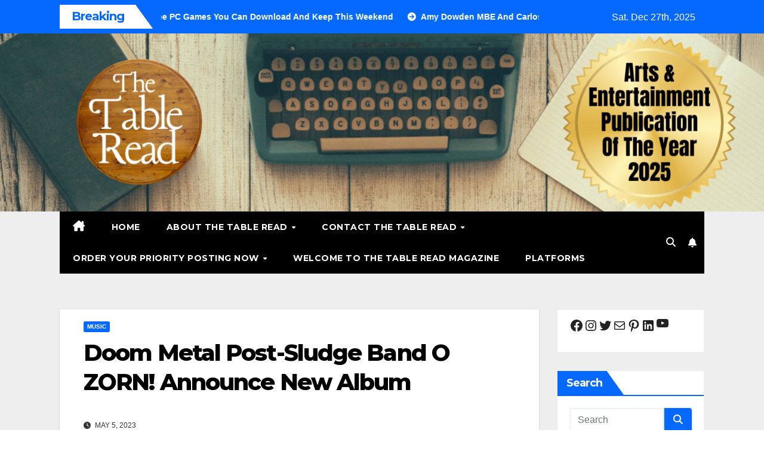

--- FILE ---
content_type: text/html; charset=UTF-8
request_url: https://www.thetablereadmagazine.co.uk/doom-metal-post-sludge-band-o-zorn-announce-new-album/
body_size: 41451
content:
<!DOCTYPE html>
<html lang="en-GB" prefix="og: https://ogp.me/ns#">
<head>
<meta charset="UTF-8">
<meta name="viewport" content="width=device-width, initial-scale=1">
<link rel="profile" href="http://gmpg.org/xfn/11">
	<style>img:is([sizes="auto" i], [sizes^="auto," i]) { contain-intrinsic-size: 3000px 1500px }</style>
	
<!-- Search Engine Optimization by Rank Math - https://rankmath.com/ -->
<title>Doom Metal Post-Sludge Band O ZORN! Announce New Album - The Table Read Magazine</title>
<meta name="description" content="On The Table Read Magazine, &quot;the best creativity magazine in the UK&quot;, following a pandemic induced hiatus, O ZORN! have announced a new album coming at the"/>
<meta name="robots" content="follow, index, max-snippet:-1, max-video-preview:-1, max-image-preview:large"/>
<link rel="canonical" href="https://www.thetablereadmagazine.co.uk/doom-metal-post-sludge-band-o-zorn-announce-new-album/" />
<meta property="og:locale" content="en_GB" />
<meta property="og:type" content="article" />
<meta property="og:title" content="Doom Metal Post-Sludge Band O ZORN! Announce New Album - The Table Read Magazine" />
<meta property="og:description" content="On The Table Read Magazine, &quot;the best creativity magazine in the UK&quot;, following a pandemic induced hiatus, O ZORN! have announced a new album coming at the" />
<meta property="og:url" content="https://www.thetablereadmagazine.co.uk/doom-metal-post-sludge-band-o-zorn-announce-new-album/" />
<meta property="og:site_name" content="The Table Read Magazine" />
<meta property="article:publisher" content="http://www.facebook.com/thetablereadmagazine" />
<meta property="article:author" content="www.facebook.com/thetablereadmagazine" />
<meta property="article:section" content="Music" />
<meta property="fb:admins" content="311660370634807" />
<meta property="og:image" content="https://i0.wp.com/www.thetablereadmagazine.co.uk/wp-content/uploads/2023/05/Doom-Metal-Post-Sludge-Band-O-ZORN-Announce-New-Album.jpg" />
<meta property="og:image:secure_url" content="https://i0.wp.com/www.thetablereadmagazine.co.uk/wp-content/uploads/2023/05/Doom-Metal-Post-Sludge-Band-O-ZORN-Announce-New-Album.jpg" />
<meta property="og:image:width" content="1280" />
<meta property="og:image:height" content="720" />
<meta property="og:image:alt" content="the best creativity magazine in the UK, the best book magazine in the UK, the best arts magazine in the UK, the best entertainment magazine in the UK, the best celebrity magazine in the UK, book marketing UK, book promotion UK, music marketing UK, music promotion UK, film marketing UK, film promotion UK, arts and entertainment magazine, online magazine uk, creativity magazine" />
<meta property="og:image:type" content="image/jpeg" />
<meta property="article:published_time" content="2023-05-05T11:00:12+01:00" />
<meta name="twitter:card" content="summary_large_image" />
<meta name="twitter:title" content="Doom Metal Post-Sludge Band O ZORN! Announce New Album - The Table Read Magazine" />
<meta name="twitter:description" content="On The Table Read Magazine, &quot;the best creativity magazine in the UK&quot;, following a pandemic induced hiatus, O ZORN! have announced a new album coming at the" />
<meta name="twitter:site" content="@the_table_read" />
<meta name="twitter:creator" content="@the_table_read" />
<meta name="twitter:image" content="https://i0.wp.com/www.thetablereadmagazine.co.uk/wp-content/uploads/2023/05/Doom-Metal-Post-Sludge-Band-O-ZORN-Announce-New-Album.jpg" />
<meta name="twitter:label1" content="Written by" />
<meta name="twitter:data1" content="JJBarnes" />
<meta name="twitter:label2" content="Time to read" />
<meta name="twitter:data2" content="2 minutes" />
<script type="application/ld+json" class="rank-math-schema">{"@context":"https://schema.org","@graph":[{"@type":"Organization","@id":"https://www.thetablereadmagazine.co.uk/#organization","name":"Siren Stories","sameAs":["http://www.facebook.com/thetablereadmagazine","https://twitter.com/the_table_read"],"logo":{"@type":"ImageObject","@id":"https://www.thetablereadmagazine.co.uk/#logo","url":"https://www.thetablereadmagazine.co.uk/wp-content/uploads/2022/03/TABLER1-1.png","contentUrl":"https://www.thetablereadmagazine.co.uk/wp-content/uploads/2022/03/TABLER1-1.png","caption":"The Table Read Magazine","inLanguage":"en-GB","width":"500","height":"500"}},{"@type":"WebSite","@id":"https://www.thetablereadmagazine.co.uk/#website","url":"https://www.thetablereadmagazine.co.uk","name":"The Table Read Magazine","alternateName":"TTR","publisher":{"@id":"https://www.thetablereadmagazine.co.uk/#organization"},"inLanguage":"en-GB"},{"@type":"ImageObject","@id":"https://i0.wp.com/www.thetablereadmagazine.co.uk/wp-content/uploads/2023/05/Doom-Metal-Post-Sludge-Band-O-ZORN-Announce-New-Album.jpg?fit=1280%2C720&amp;ssl=1","url":"https://i0.wp.com/www.thetablereadmagazine.co.uk/wp-content/uploads/2023/05/Doom-Metal-Post-Sludge-Band-O-ZORN-Announce-New-Album.jpg?fit=1280%2C720&amp;ssl=1","width":"1280","height":"720","caption":"the best creativity magazine in the UK, the best book magazine in the UK, the best arts magazine in the UK, the best entertainment magazine in the UK, the best celebrity magazine in the UK, book marketing UK, book promotion UK, music marketing UK, music promotion UK, film marketing UK, film promotion UK, arts and entertainment magazine, online magazine uk, creativity magazine","inLanguage":"en-GB"},{"@type":"BreadcrumbList","@id":"https://www.thetablereadmagazine.co.uk/doom-metal-post-sludge-band-o-zorn-announce-new-album/#breadcrumb","itemListElement":[{"@type":"ListItem","position":"1","item":{"@id":"https://www.thetablereadmagazine.co.uk","name":"Home"}},{"@type":"ListItem","position":"2","item":{"@id":"https://www.thetablereadmagazine.co.uk/doom-metal-post-sludge-band-o-zorn-announce-new-album/","name":"Doom Metal Post-Sludge Band O ZORN! Announce New Album"}}]},{"@type":"WebPage","@id":"https://www.thetablereadmagazine.co.uk/doom-metal-post-sludge-band-o-zorn-announce-new-album/#webpage","url":"https://www.thetablereadmagazine.co.uk/doom-metal-post-sludge-band-o-zorn-announce-new-album/","name":"Doom Metal Post-Sludge Band O ZORN! Announce New Album - The Table Read Magazine","datePublished":"2023-05-05T11:00:12+01:00","dateModified":"2023-05-05T11:00:12+01:00","isPartOf":{"@id":"https://www.thetablereadmagazine.co.uk/#website"},"primaryImageOfPage":{"@id":"https://i0.wp.com/www.thetablereadmagazine.co.uk/wp-content/uploads/2023/05/Doom-Metal-Post-Sludge-Band-O-ZORN-Announce-New-Album.jpg?fit=1280%2C720&amp;ssl=1"},"inLanguage":"en-GB","breadcrumb":{"@id":"https://www.thetablereadmagazine.co.uk/doom-metal-post-sludge-band-o-zorn-announce-new-album/#breadcrumb"}},{"@type":"Person","@id":"https://www.thetablereadmagazine.co.uk/doom-metal-post-sludge-band-o-zorn-announce-new-album/#author","name":"JJBarnes","description":"The Table Read is a UK based arts, entertainment and creativity magazine sharing the work of authors, artists, podcasters, filmmakers and more.","image":{"@type":"ImageObject","@id":"https://secure.gravatar.com/avatar/05cbf4ae31391be966e06e4b26c26e30559d4b94295647eda768ca161fc714ad?s=96&amp;d=mm&amp;r=g","url":"https://secure.gravatar.com/avatar/05cbf4ae31391be966e06e4b26c26e30559d4b94295647eda768ca161fc714ad?s=96&amp;d=mm&amp;r=g","caption":"JJBarnes","inLanguage":"en-GB"},"sameAs":["http://www.thetablereadmagazine.co.uk","www.facebook.com/thetablereadmagazine","https://twitter.com/the_table_read"],"worksFor":{"@id":"https://www.thetablereadmagazine.co.uk/#organization"}},{"@type":"BlogPosting","headline":"Doom Metal Post-Sludge Band O ZORN! Announce New Album - The Table Read Magazine","keywords":"o zorn","datePublished":"2023-05-05T11:00:12+01:00","dateModified":"2023-05-05T11:00:12+01:00","author":{"@id":"https://www.thetablereadmagazine.co.uk/doom-metal-post-sludge-band-o-zorn-announce-new-album/#author","name":"JJBarnes"},"publisher":{"@id":"https://www.thetablereadmagazine.co.uk/#organization"},"description":"On The Table Read Magazine, &quot;the best creativity magazine in the UK&quot;, following a pandemic induced hiatus, O ZORN! have announced a new album coming at the","name":"Doom Metal Post-Sludge Band O ZORN! Announce New Album - The Table Read Magazine","@id":"https://www.thetablereadmagazine.co.uk/doom-metal-post-sludge-band-o-zorn-announce-new-album/#richSnippet","isPartOf":{"@id":"https://www.thetablereadmagazine.co.uk/doom-metal-post-sludge-band-o-zorn-announce-new-album/#webpage"},"image":{"@id":"https://i0.wp.com/www.thetablereadmagazine.co.uk/wp-content/uploads/2023/05/Doom-Metal-Post-Sludge-Band-O-ZORN-Announce-New-Album.jpg?fit=1280%2C720&amp;ssl=1"},"inLanguage":"en-GB","mainEntityOfPage":{"@id":"https://www.thetablereadmagazine.co.uk/doom-metal-post-sludge-band-o-zorn-announce-new-album/#webpage"}}]}</script>
<!-- /Rank Math WordPress SEO plugin -->

<link rel='dns-prefetch' href='//secure.gravatar.com' />
<link rel='dns-prefetch' href='//www.googletagmanager.com' />
<link rel='dns-prefetch' href='//stats.wp.com' />
<link rel='dns-prefetch' href='//fonts.googleapis.com' />
<link rel='dns-prefetch' href='//widgets.wp.com' />
<link rel='dns-prefetch' href='//s0.wp.com' />
<link rel='dns-prefetch' href='//0.gravatar.com' />
<link rel='dns-prefetch' href='//1.gravatar.com' />
<link rel='dns-prefetch' href='//2.gravatar.com' />
<link rel='dns-prefetch' href='//jetpack.wordpress.com' />
<link rel='dns-prefetch' href='//public-api.wordpress.com' />
<link rel='dns-prefetch' href='//pagead2.googlesyndication.com' />
<link rel='preconnect' href='//c0.wp.com' />
<link rel='preconnect' href='//i0.wp.com' />
<link rel="alternate" type="application/rss+xml" title="The Table Read Magazine &raquo; Feed" href="https://www.thetablereadmagazine.co.uk/feed/" />
<link rel="alternate" type="application/rss+xml" title="The Table Read Magazine &raquo; Comments Feed" href="https://www.thetablereadmagazine.co.uk/comments/feed/" />
<link rel="alternate" type="application/rss+xml" title="The Table Read Magazine &raquo; Doom Metal Post-Sludge Band O ZORN! Announce New Album Comments Feed" href="https://www.thetablereadmagazine.co.uk/doom-metal-post-sludge-band-o-zorn-announce-new-album/feed/" />
<script>
window._wpemojiSettings = {"baseUrl":"https:\/\/s.w.org\/images\/core\/emoji\/16.0.1\/72x72\/","ext":".png","svgUrl":"https:\/\/s.w.org\/images\/core\/emoji\/16.0.1\/svg\/","svgExt":".svg","source":{"concatemoji":"https:\/\/www.thetablereadmagazine.co.uk\/wp-includes\/js\/wp-emoji-release.min.js?ver=6.8.3"}};
/*! This file is auto-generated */
!function(s,n){var o,i,e;function c(e){try{var t={supportTests:e,timestamp:(new Date).valueOf()};sessionStorage.setItem(o,JSON.stringify(t))}catch(e){}}function p(e,t,n){e.clearRect(0,0,e.canvas.width,e.canvas.height),e.fillText(t,0,0);var t=new Uint32Array(e.getImageData(0,0,e.canvas.width,e.canvas.height).data),a=(e.clearRect(0,0,e.canvas.width,e.canvas.height),e.fillText(n,0,0),new Uint32Array(e.getImageData(0,0,e.canvas.width,e.canvas.height).data));return t.every(function(e,t){return e===a[t]})}function u(e,t){e.clearRect(0,0,e.canvas.width,e.canvas.height),e.fillText(t,0,0);for(var n=e.getImageData(16,16,1,1),a=0;a<n.data.length;a++)if(0!==n.data[a])return!1;return!0}function f(e,t,n,a){switch(t){case"flag":return n(e,"\ud83c\udff3\ufe0f\u200d\u26a7\ufe0f","\ud83c\udff3\ufe0f\u200b\u26a7\ufe0f")?!1:!n(e,"\ud83c\udde8\ud83c\uddf6","\ud83c\udde8\u200b\ud83c\uddf6")&&!n(e,"\ud83c\udff4\udb40\udc67\udb40\udc62\udb40\udc65\udb40\udc6e\udb40\udc67\udb40\udc7f","\ud83c\udff4\u200b\udb40\udc67\u200b\udb40\udc62\u200b\udb40\udc65\u200b\udb40\udc6e\u200b\udb40\udc67\u200b\udb40\udc7f");case"emoji":return!a(e,"\ud83e\udedf")}return!1}function g(e,t,n,a){var r="undefined"!=typeof WorkerGlobalScope&&self instanceof WorkerGlobalScope?new OffscreenCanvas(300,150):s.createElement("canvas"),o=r.getContext("2d",{willReadFrequently:!0}),i=(o.textBaseline="top",o.font="600 32px Arial",{});return e.forEach(function(e){i[e]=t(o,e,n,a)}),i}function t(e){var t=s.createElement("script");t.src=e,t.defer=!0,s.head.appendChild(t)}"undefined"!=typeof Promise&&(o="wpEmojiSettingsSupports",i=["flag","emoji"],n.supports={everything:!0,everythingExceptFlag:!0},e=new Promise(function(e){s.addEventListener("DOMContentLoaded",e,{once:!0})}),new Promise(function(t){var n=function(){try{var e=JSON.parse(sessionStorage.getItem(o));if("object"==typeof e&&"number"==typeof e.timestamp&&(new Date).valueOf()<e.timestamp+604800&&"object"==typeof e.supportTests)return e.supportTests}catch(e){}return null}();if(!n){if("undefined"!=typeof Worker&&"undefined"!=typeof OffscreenCanvas&&"undefined"!=typeof URL&&URL.createObjectURL&&"undefined"!=typeof Blob)try{var e="postMessage("+g.toString()+"("+[JSON.stringify(i),f.toString(),p.toString(),u.toString()].join(",")+"));",a=new Blob([e],{type:"text/javascript"}),r=new Worker(URL.createObjectURL(a),{name:"wpTestEmojiSupports"});return void(r.onmessage=function(e){c(n=e.data),r.terminate(),t(n)})}catch(e){}c(n=g(i,f,p,u))}t(n)}).then(function(e){for(var t in e)n.supports[t]=e[t],n.supports.everything=n.supports.everything&&n.supports[t],"flag"!==t&&(n.supports.everythingExceptFlag=n.supports.everythingExceptFlag&&n.supports[t]);n.supports.everythingExceptFlag=n.supports.everythingExceptFlag&&!n.supports.flag,n.DOMReady=!1,n.readyCallback=function(){n.DOMReady=!0}}).then(function(){return e}).then(function(){var e;n.supports.everything||(n.readyCallback(),(e=n.source||{}).concatemoji?t(e.concatemoji):e.wpemoji&&e.twemoji&&(t(e.twemoji),t(e.wpemoji)))}))}((window,document),window._wpemojiSettings);
</script>
<link rel='stylesheet' id='jetpack_related-posts-css' href='https://c0.wp.com/p/jetpack/15.3.1/modules/related-posts/related-posts.css' media='all' />
<style id='wp-emoji-styles-inline-css'>

	img.wp-smiley, img.emoji {
		display: inline !important;
		border: none !important;
		box-shadow: none !important;
		height: 1em !important;
		width: 1em !important;
		margin: 0 0.07em !important;
		vertical-align: -0.1em !important;
		background: none !important;
		padding: 0 !important;
	}
</style>
<link rel='stylesheet' id='wp-block-library-css' href='https://c0.wp.com/c/6.8.3/wp-includes/css/dist/block-library/style.min.css' media='all' />
<style id='wp-block-library-theme-inline-css'>
.wp-block-audio :where(figcaption){color:#555;font-size:13px;text-align:center}.is-dark-theme .wp-block-audio :where(figcaption){color:#ffffffa6}.wp-block-audio{margin:0 0 1em}.wp-block-code{border:1px solid #ccc;border-radius:4px;font-family:Menlo,Consolas,monaco,monospace;padding:.8em 1em}.wp-block-embed :where(figcaption){color:#555;font-size:13px;text-align:center}.is-dark-theme .wp-block-embed :where(figcaption){color:#ffffffa6}.wp-block-embed{margin:0 0 1em}.blocks-gallery-caption{color:#555;font-size:13px;text-align:center}.is-dark-theme .blocks-gallery-caption{color:#ffffffa6}:root :where(.wp-block-image figcaption){color:#555;font-size:13px;text-align:center}.is-dark-theme :root :where(.wp-block-image figcaption){color:#ffffffa6}.wp-block-image{margin:0 0 1em}.wp-block-pullquote{border-bottom:4px solid;border-top:4px solid;color:currentColor;margin-bottom:1.75em}.wp-block-pullquote cite,.wp-block-pullquote footer,.wp-block-pullquote__citation{color:currentColor;font-size:.8125em;font-style:normal;text-transform:uppercase}.wp-block-quote{border-left:.25em solid;margin:0 0 1.75em;padding-left:1em}.wp-block-quote cite,.wp-block-quote footer{color:currentColor;font-size:.8125em;font-style:normal;position:relative}.wp-block-quote:where(.has-text-align-right){border-left:none;border-right:.25em solid;padding-left:0;padding-right:1em}.wp-block-quote:where(.has-text-align-center){border:none;padding-left:0}.wp-block-quote.is-large,.wp-block-quote.is-style-large,.wp-block-quote:where(.is-style-plain){border:none}.wp-block-search .wp-block-search__label{font-weight:700}.wp-block-search__button{border:1px solid #ccc;padding:.375em .625em}:where(.wp-block-group.has-background){padding:1.25em 2.375em}.wp-block-separator.has-css-opacity{opacity:.4}.wp-block-separator{border:none;border-bottom:2px solid;margin-left:auto;margin-right:auto}.wp-block-separator.has-alpha-channel-opacity{opacity:1}.wp-block-separator:not(.is-style-wide):not(.is-style-dots){width:100px}.wp-block-separator.has-background:not(.is-style-dots){border-bottom:none;height:1px}.wp-block-separator.has-background:not(.is-style-wide):not(.is-style-dots){height:2px}.wp-block-table{margin:0 0 1em}.wp-block-table td,.wp-block-table th{word-break:normal}.wp-block-table :where(figcaption){color:#555;font-size:13px;text-align:center}.is-dark-theme .wp-block-table :where(figcaption){color:#ffffffa6}.wp-block-video :where(figcaption){color:#555;font-size:13px;text-align:center}.is-dark-theme .wp-block-video :where(figcaption){color:#ffffffa6}.wp-block-video{margin:0 0 1em}:root :where(.wp-block-template-part.has-background){margin-bottom:0;margin-top:0;padding:1.25em 2.375em}
</style>
<style id='classic-theme-styles-inline-css'>
/*! This file is auto-generated */
.wp-block-button__link{color:#fff;background-color:#32373c;border-radius:9999px;box-shadow:none;text-decoration:none;padding:calc(.667em + 2px) calc(1.333em + 2px);font-size:1.125em}.wp-block-file__button{background:#32373c;color:#fff;text-decoration:none}
</style>
<link rel='stylesheet' id='mediaelement-css' href='https://c0.wp.com/c/6.8.3/wp-includes/js/mediaelement/mediaelementplayer-legacy.min.css' media='all' />
<link rel='stylesheet' id='wp-mediaelement-css' href='https://c0.wp.com/c/6.8.3/wp-includes/js/mediaelement/wp-mediaelement.min.css' media='all' />
<style id='jetpack-sharing-buttons-style-inline-css'>
.jetpack-sharing-buttons__services-list{display:flex;flex-direction:row;flex-wrap:wrap;gap:0;list-style-type:none;margin:5px;padding:0}.jetpack-sharing-buttons__services-list.has-small-icon-size{font-size:12px}.jetpack-sharing-buttons__services-list.has-normal-icon-size{font-size:16px}.jetpack-sharing-buttons__services-list.has-large-icon-size{font-size:24px}.jetpack-sharing-buttons__services-list.has-huge-icon-size{font-size:36px}@media print{.jetpack-sharing-buttons__services-list{display:none!important}}.editor-styles-wrapper .wp-block-jetpack-sharing-buttons{gap:0;padding-inline-start:0}ul.jetpack-sharing-buttons__services-list.has-background{padding:1.25em 2.375em}
</style>
<style id='global-styles-inline-css'>
:root{--wp--preset--aspect-ratio--square: 1;--wp--preset--aspect-ratio--4-3: 4/3;--wp--preset--aspect-ratio--3-4: 3/4;--wp--preset--aspect-ratio--3-2: 3/2;--wp--preset--aspect-ratio--2-3: 2/3;--wp--preset--aspect-ratio--16-9: 16/9;--wp--preset--aspect-ratio--9-16: 9/16;--wp--preset--color--black: #000000;--wp--preset--color--cyan-bluish-gray: #abb8c3;--wp--preset--color--white: #ffffff;--wp--preset--color--pale-pink: #f78da7;--wp--preset--color--vivid-red: #cf2e2e;--wp--preset--color--luminous-vivid-orange: #ff6900;--wp--preset--color--luminous-vivid-amber: #fcb900;--wp--preset--color--light-green-cyan: #7bdcb5;--wp--preset--color--vivid-green-cyan: #00d084;--wp--preset--color--pale-cyan-blue: #8ed1fc;--wp--preset--color--vivid-cyan-blue: #0693e3;--wp--preset--color--vivid-purple: #9b51e0;--wp--preset--gradient--vivid-cyan-blue-to-vivid-purple: linear-gradient(135deg,rgba(6,147,227,1) 0%,rgb(155,81,224) 100%);--wp--preset--gradient--light-green-cyan-to-vivid-green-cyan: linear-gradient(135deg,rgb(122,220,180) 0%,rgb(0,208,130) 100%);--wp--preset--gradient--luminous-vivid-amber-to-luminous-vivid-orange: linear-gradient(135deg,rgba(252,185,0,1) 0%,rgba(255,105,0,1) 100%);--wp--preset--gradient--luminous-vivid-orange-to-vivid-red: linear-gradient(135deg,rgba(255,105,0,1) 0%,rgb(207,46,46) 100%);--wp--preset--gradient--very-light-gray-to-cyan-bluish-gray: linear-gradient(135deg,rgb(238,238,238) 0%,rgb(169,184,195) 100%);--wp--preset--gradient--cool-to-warm-spectrum: linear-gradient(135deg,rgb(74,234,220) 0%,rgb(151,120,209) 20%,rgb(207,42,186) 40%,rgb(238,44,130) 60%,rgb(251,105,98) 80%,rgb(254,248,76) 100%);--wp--preset--gradient--blush-light-purple: linear-gradient(135deg,rgb(255,206,236) 0%,rgb(152,150,240) 100%);--wp--preset--gradient--blush-bordeaux: linear-gradient(135deg,rgb(254,205,165) 0%,rgb(254,45,45) 50%,rgb(107,0,62) 100%);--wp--preset--gradient--luminous-dusk: linear-gradient(135deg,rgb(255,203,112) 0%,rgb(199,81,192) 50%,rgb(65,88,208) 100%);--wp--preset--gradient--pale-ocean: linear-gradient(135deg,rgb(255,245,203) 0%,rgb(182,227,212) 50%,rgb(51,167,181) 100%);--wp--preset--gradient--electric-grass: linear-gradient(135deg,rgb(202,248,128) 0%,rgb(113,206,126) 100%);--wp--preset--gradient--midnight: linear-gradient(135deg,rgb(2,3,129) 0%,rgb(40,116,252) 100%);--wp--preset--font-size--small: 13px;--wp--preset--font-size--medium: 20px;--wp--preset--font-size--large: 36px;--wp--preset--font-size--x-large: 42px;--wp--preset--spacing--20: 0.44rem;--wp--preset--spacing--30: 0.67rem;--wp--preset--spacing--40: 1rem;--wp--preset--spacing--50: 1.5rem;--wp--preset--spacing--60: 2.25rem;--wp--preset--spacing--70: 3.38rem;--wp--preset--spacing--80: 5.06rem;--wp--preset--shadow--natural: 6px 6px 9px rgba(0, 0, 0, 0.2);--wp--preset--shadow--deep: 12px 12px 50px rgba(0, 0, 0, 0.4);--wp--preset--shadow--sharp: 6px 6px 0px rgba(0, 0, 0, 0.2);--wp--preset--shadow--outlined: 6px 6px 0px -3px rgba(255, 255, 255, 1), 6px 6px rgba(0, 0, 0, 1);--wp--preset--shadow--crisp: 6px 6px 0px rgba(0, 0, 0, 1);}:root :where(.is-layout-flow) > :first-child{margin-block-start: 0;}:root :where(.is-layout-flow) > :last-child{margin-block-end: 0;}:root :where(.is-layout-flow) > *{margin-block-start: 24px;margin-block-end: 0;}:root :where(.is-layout-constrained) > :first-child{margin-block-start: 0;}:root :where(.is-layout-constrained) > :last-child{margin-block-end: 0;}:root :where(.is-layout-constrained) > *{margin-block-start: 24px;margin-block-end: 0;}:root :where(.is-layout-flex){gap: 24px;}:root :where(.is-layout-grid){gap: 24px;}body .is-layout-flex{display: flex;}.is-layout-flex{flex-wrap: wrap;align-items: center;}.is-layout-flex > :is(*, div){margin: 0;}body .is-layout-grid{display: grid;}.is-layout-grid > :is(*, div){margin: 0;}.has-black-color{color: var(--wp--preset--color--black) !important;}.has-cyan-bluish-gray-color{color: var(--wp--preset--color--cyan-bluish-gray) !important;}.has-white-color{color: var(--wp--preset--color--white) !important;}.has-pale-pink-color{color: var(--wp--preset--color--pale-pink) !important;}.has-vivid-red-color{color: var(--wp--preset--color--vivid-red) !important;}.has-luminous-vivid-orange-color{color: var(--wp--preset--color--luminous-vivid-orange) !important;}.has-luminous-vivid-amber-color{color: var(--wp--preset--color--luminous-vivid-amber) !important;}.has-light-green-cyan-color{color: var(--wp--preset--color--light-green-cyan) !important;}.has-vivid-green-cyan-color{color: var(--wp--preset--color--vivid-green-cyan) !important;}.has-pale-cyan-blue-color{color: var(--wp--preset--color--pale-cyan-blue) !important;}.has-vivid-cyan-blue-color{color: var(--wp--preset--color--vivid-cyan-blue) !important;}.has-vivid-purple-color{color: var(--wp--preset--color--vivid-purple) !important;}.has-black-background-color{background-color: var(--wp--preset--color--black) !important;}.has-cyan-bluish-gray-background-color{background-color: var(--wp--preset--color--cyan-bluish-gray) !important;}.has-white-background-color{background-color: var(--wp--preset--color--white) !important;}.has-pale-pink-background-color{background-color: var(--wp--preset--color--pale-pink) !important;}.has-vivid-red-background-color{background-color: var(--wp--preset--color--vivid-red) !important;}.has-luminous-vivid-orange-background-color{background-color: var(--wp--preset--color--luminous-vivid-orange) !important;}.has-luminous-vivid-amber-background-color{background-color: var(--wp--preset--color--luminous-vivid-amber) !important;}.has-light-green-cyan-background-color{background-color: var(--wp--preset--color--light-green-cyan) !important;}.has-vivid-green-cyan-background-color{background-color: var(--wp--preset--color--vivid-green-cyan) !important;}.has-pale-cyan-blue-background-color{background-color: var(--wp--preset--color--pale-cyan-blue) !important;}.has-vivid-cyan-blue-background-color{background-color: var(--wp--preset--color--vivid-cyan-blue) !important;}.has-vivid-purple-background-color{background-color: var(--wp--preset--color--vivid-purple) !important;}.has-black-border-color{border-color: var(--wp--preset--color--black) !important;}.has-cyan-bluish-gray-border-color{border-color: var(--wp--preset--color--cyan-bluish-gray) !important;}.has-white-border-color{border-color: var(--wp--preset--color--white) !important;}.has-pale-pink-border-color{border-color: var(--wp--preset--color--pale-pink) !important;}.has-vivid-red-border-color{border-color: var(--wp--preset--color--vivid-red) !important;}.has-luminous-vivid-orange-border-color{border-color: var(--wp--preset--color--luminous-vivid-orange) !important;}.has-luminous-vivid-amber-border-color{border-color: var(--wp--preset--color--luminous-vivid-amber) !important;}.has-light-green-cyan-border-color{border-color: var(--wp--preset--color--light-green-cyan) !important;}.has-vivid-green-cyan-border-color{border-color: var(--wp--preset--color--vivid-green-cyan) !important;}.has-pale-cyan-blue-border-color{border-color: var(--wp--preset--color--pale-cyan-blue) !important;}.has-vivid-cyan-blue-border-color{border-color: var(--wp--preset--color--vivid-cyan-blue) !important;}.has-vivid-purple-border-color{border-color: var(--wp--preset--color--vivid-purple) !important;}.has-vivid-cyan-blue-to-vivid-purple-gradient-background{background: var(--wp--preset--gradient--vivid-cyan-blue-to-vivid-purple) !important;}.has-light-green-cyan-to-vivid-green-cyan-gradient-background{background: var(--wp--preset--gradient--light-green-cyan-to-vivid-green-cyan) !important;}.has-luminous-vivid-amber-to-luminous-vivid-orange-gradient-background{background: var(--wp--preset--gradient--luminous-vivid-amber-to-luminous-vivid-orange) !important;}.has-luminous-vivid-orange-to-vivid-red-gradient-background{background: var(--wp--preset--gradient--luminous-vivid-orange-to-vivid-red) !important;}.has-very-light-gray-to-cyan-bluish-gray-gradient-background{background: var(--wp--preset--gradient--very-light-gray-to-cyan-bluish-gray) !important;}.has-cool-to-warm-spectrum-gradient-background{background: var(--wp--preset--gradient--cool-to-warm-spectrum) !important;}.has-blush-light-purple-gradient-background{background: var(--wp--preset--gradient--blush-light-purple) !important;}.has-blush-bordeaux-gradient-background{background: var(--wp--preset--gradient--blush-bordeaux) !important;}.has-luminous-dusk-gradient-background{background: var(--wp--preset--gradient--luminous-dusk) !important;}.has-pale-ocean-gradient-background{background: var(--wp--preset--gradient--pale-ocean) !important;}.has-electric-grass-gradient-background{background: var(--wp--preset--gradient--electric-grass) !important;}.has-midnight-gradient-background{background: var(--wp--preset--gradient--midnight) !important;}.has-small-font-size{font-size: var(--wp--preset--font-size--small) !important;}.has-medium-font-size{font-size: var(--wp--preset--font-size--medium) !important;}.has-large-font-size{font-size: var(--wp--preset--font-size--large) !important;}.has-x-large-font-size{font-size: var(--wp--preset--font-size--x-large) !important;}
:root :where(.wp-block-pullquote){font-size: 1.5em;line-height: 1.6;}
</style>
<link rel='stylesheet' id='finalTilesGallery_stylesheet-css' href='https://www.thetablereadmagazine.co.uk/wp-content/plugins/final-tiles-grid-gallery-lite/scripts/ftg.css?ver=3.6.6' media='all' />
<link rel='stylesheet' id='fontawesome_stylesheet-css' href='https://www.thetablereadmagazine.co.uk/wp-content/plugins/final-tiles-grid-gallery-lite/fonts/font-awesome/css/font-awesome.min.css?ver=6.8.3' media='all' />
<link rel='stylesheet' id='quiz-maker-css' href='https://www.thetablereadmagazine.co.uk/wp-content/plugins/quiz-maker/public/css/quiz-maker-public.css?ver=6.7.0.61' media='all' />
<link rel='stylesheet' id='newsup-fonts-css' href='//fonts.googleapis.com/css?family=Montserrat%3A400%2C500%2C700%2C800%7CWork%2BSans%3A300%2C400%2C500%2C600%2C700%2C800%2C900%26display%3Dswap&#038;subset=latin%2Clatin-ext' media='all' />
<link rel='stylesheet' id='bootstrap-css' href='https://www.thetablereadmagazine.co.uk/wp-content/themes/newsup/css/bootstrap.css?ver=6.8.3' media='all' />
<link rel='stylesheet' id='newsup-style-css' href='https://www.thetablereadmagazine.co.uk/wp-content/themes/newsmark/style.css?ver=6.8.3' media='all' />
<style id='newsup-style-inline-css'>
.byline { clip: rect(1px, 1px, 1px, 1px); height: 1px; position: absolute; overflow: hidden; width: 1px; }
</style>
<link rel='stylesheet' id='font-awesome-5-all-css' href='https://www.thetablereadmagazine.co.uk/wp-content/themes/newsup/css/font-awesome/css/all.min.css?ver=6.8.3' media='all' />
<link rel='stylesheet' id='font-awesome-4-shim-css' href='https://www.thetablereadmagazine.co.uk/wp-content/themes/newsup/css/font-awesome/css/v4-shims.min.css?ver=6.8.3' media='all' />
<link rel='stylesheet' id='owl-carousel-css' href='https://www.thetablereadmagazine.co.uk/wp-content/themes/newsup/css/owl.carousel.css?ver=6.8.3' media='all' />
<link rel='stylesheet' id='smartmenus-css' href='https://www.thetablereadmagazine.co.uk/wp-content/themes/newsup/css/jquery.smartmenus.bootstrap.css?ver=6.8.3' media='all' />
<link rel='stylesheet' id='newsup-custom-css-css' href='https://www.thetablereadmagazine.co.uk/wp-content/themes/newsup/inc/ansar/customize/css/customizer.css?ver=1.0' media='all' />
<link rel='stylesheet' id='jetpack_likes-css' href='https://c0.wp.com/p/jetpack/15.3.1/modules/likes/style.css' media='all' />
<link rel='stylesheet' id='newsup-style-parent-css' href='https://www.thetablereadmagazine.co.uk/wp-content/themes/newsup/style.css?ver=6.8.3' media='all' />
<link rel='stylesheet' id='newsmark-style-css' href='https://www.thetablereadmagazine.co.uk/wp-content/themes/newsmark/style.css?ver=1.0' media='all' />
<link rel='stylesheet' id='newsmark-default-css-css' href='https://www.thetablereadmagazine.co.uk/wp-content/themes/newsmark/css/colors/default.css?ver=6.8.3' media='all' />
<link rel='stylesheet' id='sharedaddy-css' href='https://c0.wp.com/p/jetpack/15.3.1/modules/sharedaddy/sharing.css' media='all' />
<link rel='stylesheet' id='social-logos-css' href='https://c0.wp.com/p/jetpack/15.3.1/_inc/social-logos/social-logos.min.css' media='all' />
<script id="jetpack_related-posts-js-extra">
var related_posts_js_options = {"post_heading":"h4"};
</script>
<script src="https://c0.wp.com/p/jetpack/15.3.1/_inc/build/related-posts/related-posts.min.js" id="jetpack_related-posts-js"></script>
<script src="https://c0.wp.com/c/6.8.3/wp-includes/js/jquery/jquery.min.js" id="jquery-core-js"></script>
<script src="https://c0.wp.com/c/6.8.3/wp-includes/js/jquery/jquery-migrate.min.js" id="jquery-migrate-js"></script>
<script src="https://www.thetablereadmagazine.co.uk/wp-content/themes/newsup/js/navigation.js?ver=6.8.3" id="newsup-navigation-js"></script>
<script src="https://www.thetablereadmagazine.co.uk/wp-content/themes/newsup/js/bootstrap.js?ver=6.8.3" id="bootstrap-js"></script>
<script src="https://www.thetablereadmagazine.co.uk/wp-content/themes/newsup/js/owl.carousel.min.js?ver=6.8.3" id="owl-carousel-min-js"></script>
<script src="https://www.thetablereadmagazine.co.uk/wp-content/themes/newsup/js/jquery.smartmenus.js?ver=6.8.3" id="smartmenus-js-js"></script>
<script src="https://www.thetablereadmagazine.co.uk/wp-content/themes/newsup/js/jquery.smartmenus.bootstrap.js?ver=6.8.3" id="bootstrap-smartmenus-js-js"></script>
<script src="https://www.thetablereadmagazine.co.uk/wp-content/themes/newsup/js/jquery.marquee.js?ver=6.8.3" id="newsup-marquee-js-js"></script>
<script src="https://www.thetablereadmagazine.co.uk/wp-content/themes/newsup/js/main.js?ver=6.8.3" id="newsup-main-js-js"></script>

<!-- Google tag (gtag.js) snippet added by Site Kit -->
<!-- Google Analytics snippet added by Site Kit -->
<script src="https://www.googletagmanager.com/gtag/js?id=G-9JK7Z38DVD" id="google_gtagjs-js" async></script>
<script id="google_gtagjs-js-after">
window.dataLayer = window.dataLayer || [];function gtag(){dataLayer.push(arguments);}
gtag("set","linker",{"domains":["www.thetablereadmagazine.co.uk"]});
gtag("js", new Date());
gtag("set", "developer_id.dZTNiMT", true);
gtag("config", "G-9JK7Z38DVD");
</script>
<link rel="https://api.w.org/" href="https://www.thetablereadmagazine.co.uk/wp-json/" /><link rel="alternate" title="JSON" type="application/json" href="https://www.thetablereadmagazine.co.uk/wp-json/wp/v2/posts/36429" /><link rel="EditURI" type="application/rsd+xml" title="RSD" href="https://www.thetablereadmagazine.co.uk/xmlrpc.php?rsd" />
<meta name="generator" content="WordPress 6.8.3" />
<link rel='shortlink' href='https://wp.me/pbaYXT-9tz' />
<link rel="alternate" title="oEmbed (JSON)" type="application/json+oembed" href="https://www.thetablereadmagazine.co.uk/wp-json/oembed/1.0/embed?url=https%3A%2F%2Fwww.thetablereadmagazine.co.uk%2Fdoom-metal-post-sludge-band-o-zorn-announce-new-album%2F" />
<link rel="alternate" title="oEmbed (XML)" type="text/xml+oembed" href="https://www.thetablereadmagazine.co.uk/wp-json/oembed/1.0/embed?url=https%3A%2F%2Fwww.thetablereadmagazine.co.uk%2Fdoom-metal-post-sludge-band-o-zorn-announce-new-album%2F&#038;format=xml" />
<meta name="generator" content="Site Kit by Google 1.168.0" /><!-- Google tag (gtag.js) -->
<script async src="https://www.googletagmanager.com/gtag/js?id=G-ZBLC6LL4WQ"></script>
<script>
  window.dataLayer = window.dataLayer || [];
  function gtag(){dataLayer.push(arguments);}
  gtag('js', new Date());

  gtag('config', 'G-ZBLC6LL4WQ');
</script>

<!-- Google Tag Manager -->
<script>(function(w,d,s,l,i){w[l]=w[l]||[];w[l].push({'gtm.start':
new Date().getTime(),event:'gtm.js'});var f=d.getElementsByTagName(s)[0],
j=d.createElement(s),dl=l!='dataLayer'?'&l='+l:'';j.async=true;j.src=
'https://www.googletagmanager.com/gtm.js?id='+i+dl;f.parentNode.insertBefore(j,f);
})(window,document,'script','dataLayer','GTM-PF7PK6TW');</script>
<!-- End Google Tag Manager -->
<script src="https://affimate.co/affimate.js?website={65e98ee19c71204fa32875d3}" defer=""></script>
<meta name="partnerboostverifycode" content="32dc01246faccb7f5b3cad5016dd5033" /><style>[class*=" icon-oc-"],[class^=icon-oc-]{speak:none;font-style:normal;font-weight:400;font-variant:normal;text-transform:none;line-height:1;-webkit-font-smoothing:antialiased;-moz-osx-font-smoothing:grayscale}.icon-oc-one-com-white-32px-fill:before{content:"901"}.icon-oc-one-com:before{content:"900"}#one-com-icon,.toplevel_page_onecom-wp .wp-menu-image{speak:none;display:flex;align-items:center;justify-content:center;text-transform:none;line-height:1;-webkit-font-smoothing:antialiased;-moz-osx-font-smoothing:grayscale}.onecom-wp-admin-bar-item>a,.toplevel_page_onecom-wp>.wp-menu-name{font-size:16px;font-weight:400;line-height:1}.toplevel_page_onecom-wp>.wp-menu-name img{width:69px;height:9px;}.wp-submenu-wrap.wp-submenu>.wp-submenu-head>img{width:88px;height:auto}.onecom-wp-admin-bar-item>a img{height:7px!important}.onecom-wp-admin-bar-item>a img,.toplevel_page_onecom-wp>.wp-menu-name img{opacity:.8}.onecom-wp-admin-bar-item.hover>a img,.toplevel_page_onecom-wp.wp-has-current-submenu>.wp-menu-name img,li.opensub>a.toplevel_page_onecom-wp>.wp-menu-name img{opacity:1}#one-com-icon:before,.onecom-wp-admin-bar-item>a:before,.toplevel_page_onecom-wp>.wp-menu-image:before{content:'';position:static!important;background-color:rgba(240,245,250,.4);border-radius:102px;width:18px;height:18px;padding:0!important}.onecom-wp-admin-bar-item>a:before{width:14px;height:14px}.onecom-wp-admin-bar-item.hover>a:before,.toplevel_page_onecom-wp.opensub>a>.wp-menu-image:before,.toplevel_page_onecom-wp.wp-has-current-submenu>.wp-menu-image:before{background-color:#76b82a}.onecom-wp-admin-bar-item>a{display:inline-flex!important;align-items:center;justify-content:center}#one-com-logo-wrapper{font-size:4em}#one-com-icon{vertical-align:middle}.imagify-welcome{display:none !important;}</style><!-- MagenetMonetization V: 1.0.29.3--><!-- MagenetMonetization 1 --><!-- MagenetMonetization 1.1 -->	<style>img#wpstats{display:none}</style>
		<!-- Analytics by WP Statistics - https://wp-statistics.com -->
 
<style type="text/css" id="custom-background-css">
    .wrapper { background-color: #eee; }
</style>

<!-- Google AdSense meta tags added by Site Kit -->
<meta name="google-adsense-platform-account" content="ca-host-pub-2644536267352236">
<meta name="google-adsense-platform-domain" content="sitekit.withgoogle.com">
<!-- End Google AdSense meta tags added by Site Kit -->
    <style type="text/css">
            .site-title,
        .site-description {
            position: absolute;
            clip: rect(1px, 1px, 1px, 1px);
        }
        </style>
    <script id="google_gtagjs" src="https://www.googletagmanager.com/gtag/js?id=G-9JK7Z38DVD" async></script>
<script id="google_gtagjs-inline">
window.dataLayer = window.dataLayer || [];function gtag(){dataLayer.push(arguments);}gtag('js', new Date());gtag('config', 'G-9JK7Z38DVD', {} );
</script>

<!-- Google Tag Manager snippet added by Site Kit -->
<script>
			( function( w, d, s, l, i ) {
				w[l] = w[l] || [];
				w[l].push( {'gtm.start': new Date().getTime(), event: 'gtm.js'} );
				var f = d.getElementsByTagName( s )[0],
					j = d.createElement( s ), dl = l != 'dataLayer' ? '&l=' + l : '';
				j.async = true;
				j.src = 'https://www.googletagmanager.com/gtm.js?id=' + i + dl;
				f.parentNode.insertBefore( j, f );
			} )( window, document, 'script', 'dataLayer', 'GTM-PXV5WFB' );
			
</script>

<!-- End Google Tag Manager snippet added by Site Kit -->

<!-- Google AdSense snippet added by Site Kit -->
<script async src="https://pagead2.googlesyndication.com/pagead/js/adsbygoogle.js?client=ca-pub-9406791818263371&amp;host=ca-host-pub-2644536267352236" crossorigin="anonymous"></script>

<!-- End Google AdSense snippet added by Site Kit -->
<link rel="icon" href="https://i0.wp.com/www.thetablereadmagazine.co.uk/wp-content/uploads/2021/06/cropped-cropped-cropped-cropped-Drop-shadow.png?fit=32%2C32&#038;ssl=1" sizes="32x32" />
<link rel="icon" href="https://i0.wp.com/www.thetablereadmagazine.co.uk/wp-content/uploads/2021/06/cropped-cropped-cropped-cropped-Drop-shadow.png?fit=192%2C192&#038;ssl=1" sizes="192x192" />
<link rel="apple-touch-icon" href="https://i0.wp.com/www.thetablereadmagazine.co.uk/wp-content/uploads/2021/06/cropped-cropped-cropped-cropped-Drop-shadow.png?fit=180%2C180&#038;ssl=1" />
<meta name="msapplication-TileImage" content="https://i0.wp.com/www.thetablereadmagazine.co.uk/wp-content/uploads/2021/06/cropped-cropped-cropped-cropped-Drop-shadow.png?fit=270%2C270&#038;ssl=1" />
</head>
<body class="wp-singular post-template-default single single-post postid-36429 single-format-standard wp-custom-logo wp-embed-responsive wp-theme-newsup wp-child-theme-newsmark ta-hide-date-author-in-list author-hidden" >
		<!-- Google Tag Manager (noscript) snippet added by Site Kit -->
		<noscript>
			<iframe src="https://www.googletagmanager.com/ns.html?id=GTM-PXV5WFB" height="0" width="0" style="display:none;visibility:hidden"></iframe>
		</noscript>
		<!-- End Google Tag Manager (noscript) snippet added by Site Kit -->
		<!-- Google Tag Manager (noscript) -->
<noscript><iframe src="https://www.googletagmanager.com/ns.html?id=GTM-PF7PK6TW"
height="0" width="0" style="display:none;visibility:hidden"></iframe></noscript>
<!-- End Google Tag Manager (noscript) -->
<div id="page" class="site">
<a class="skip-link screen-reader-text" href="#content">
Skip to content</a>
    <div class="wrapper">
        <header class="mg-headwidget">
            <!--==================== TOP BAR ====================-->

            <div class="mg-head-detail hidden-xs">
    <div class="container-fluid">
        <div class="row align-items-center">
            <div class="col-md-9 col-xs-12">
                            <div class="mg-latest-news-sec">
                 
                    <div class="mg-latest-news">
                         <div class="bn_title">
                            <h2 class="title">
                                                                    Breaking<span></span>
                                                            </h2>
                        </div>
                         
                        <div class="mg-latest-news-slider marquee">
                                                                                        <a href="https://www.thetablereadmagazine.co.uk/steams-christmas-surprise-12-free-pc-games-you-can-download-and-keep-this-weekend/">
                                        <span>Steam&#8217;s Christmas Surprise: 12 Free PC Games You Can Download And Keep This Weekend</span>
                                     </a>
                                                                        <a href="https://www.thetablereadmagazine.co.uk/amy-dowden-mbe-and-carlos-gu-announce-reborn-tour-return-for-2026/">
                                        <span>Amy Dowden MBE And Carlos Gu Announce REBORN Tour Return For 2026</span>
                                     </a>
                                                                        <a href="https://www.thetablereadmagazine.co.uk/how-to-make-fun-and-easy-christmas-crafts-for-the-whole-family/">
                                        <span>How to Make Fun and Easy Christmas Crafts for the Whole Family</span>
                                     </a>
                                                                        <a href="https://www.thetablereadmagazine.co.uk/graham-williams-a-resilient-voice-in-historical-fiction-released-johnnys-war-volume-3/">
                                        <span>Graham Williams, A Resilient Voice In Historical Fiction, Released Johnny&#8217;s War Volume 3</span>
                                     </a>
                                                                        <a href="https://www.thetablereadmagazine.co.uk/ollie-maddigans-the-olive-boy-a-raw-hilarious-exploration-of-grief-and-growing-up-comes-to-southwark-playhouse/">
                                        <span>Ollie Maddigan&#8217;s The Olive Boy, A Raw, Hilarious Exploration Of Grief And Growing Up, Comes To Southwark Playhouse</span>
                                     </a>
                                                            </div>
                    </div>
            </div>
                    </div>
            <div class="col-md-3 col-xs-12">
                <ul class="info-left float-md-right">
                                <li>Sat. Dec 27th, 2025                 <span  id="time" class="time"></span>
                        </li>
                        </ul>
            </div>
    
        </div>
    </div>
</div>
            <div class="clearfix"></div>
                        <div class="mg-nav-widget-area-back" style='background-image: url("https://www.thetablereadmagazine.co.uk/wp-content/uploads/2025/07/cropped-Arts-Entertainment-Publication-Of-The-Year-2025.png" );'>
                        <div class="overlay">
              <div class="inner" > 
                <div class="container-fluid">
                    <div class="mg-nav-widget-area">
                        <div class="row align-items-center">
                                                      <div class="col-md-3 col-sm-4 text-center-xs">
                                <div class="navbar-header">
                                  <div class="site-logo">
                                    <a href="https://www.thetablereadmagazine.co.uk/" class="navbar-brand" rel="home"><img width="500" height="500" src="https://i0.wp.com/www.thetablereadmagazine.co.uk/wp-content/uploads/2022/03/TABLER1-1.png?fit=500%2C500&amp;ssl=1" class="custom-logo" alt="the best creativity magazine in the UK, the best book magazine in the UK, the best arts magazine in the UK, the best entertainment magazine in the UK, the best celebrity magazine in the UK, book marketing UK, book promotion UK, music marketing UK, music promotion UK, film marketing UK, film promotion UK, arts and entertainment magazine, online magazine uk, creativity magazine" decoding="async" fetchpriority="high" srcset="https://i0.wp.com/www.thetablereadmagazine.co.uk/wp-content/uploads/2022/03/TABLER1-1.png?w=500&amp;ssl=1 500w, https://i0.wp.com/www.thetablereadmagazine.co.uk/wp-content/uploads/2022/03/TABLER1-1.png?resize=300%2C300&amp;ssl=1 300w, https://i0.wp.com/www.thetablereadmagazine.co.uk/wp-content/uploads/2022/03/TABLER1-1.png?resize=150%2C150&amp;ssl=1 150w, https://i0.wp.com/www.thetablereadmagazine.co.uk/wp-content/uploads/2022/03/TABLER1-1.png?resize=96%2C96&amp;ssl=1 96w" sizes="(max-width: 500px) 100vw, 500px" data-attachment-id="13729" data-permalink="https://www.thetablereadmagazine.co.uk/tabler1-2/" data-orig-file="https://i0.wp.com/www.thetablereadmagazine.co.uk/wp-content/uploads/2022/03/TABLER1-1.png?fit=500%2C500&amp;ssl=1" data-orig-size="500,500" data-comments-opened="1" data-image-meta="{&quot;aperture&quot;:&quot;0&quot;,&quot;credit&quot;:&quot;&quot;,&quot;camera&quot;:&quot;&quot;,&quot;caption&quot;:&quot;&quot;,&quot;created_timestamp&quot;:&quot;0&quot;,&quot;copyright&quot;:&quot;&quot;,&quot;focal_length&quot;:&quot;0&quot;,&quot;iso&quot;:&quot;0&quot;,&quot;shutter_speed&quot;:&quot;0&quot;,&quot;title&quot;:&quot;&quot;,&quot;orientation&quot;:&quot;0&quot;}" data-image-title="the best creativity magazine in the UK, the best book magazine in the UK, the best arts magazine in the UK, the best entertainment magazine in the UK, the best celebrity magazine in the UK, book marketing UK, book promotion UK, music marketing UK, music promotion UK, film marketing UK, film promotion UK, arts and entertainment magazine, online magazine uk, creativity magazine" data-image-description="&lt;p&gt;the best creativity magazine in the UK, the best book magazine in the UK, the best arts magazine in the UK, the best entertainment magazine in the UK, the best celebrity magazine in the UK, book marketing UK, book promotion UK, music marketing UK, music promotion UK, film marketing UK, film promotion UK, arts and entertainment magazine, online magazine uk, creativity magazine&lt;/p&gt;
" data-image-caption="" data-medium-file="https://i0.wp.com/www.thetablereadmagazine.co.uk/wp-content/uploads/2022/03/TABLER1-1.png?fit=300%2C300&amp;ssl=1" data-large-file="https://i0.wp.com/www.thetablereadmagazine.co.uk/wp-content/uploads/2022/03/TABLER1-1.png?fit=500%2C500&amp;ssl=1" /></a>                                  </div>
                                  <div class="site-branding-text d-none">
                                                                            <p class="site-title"> <a href="https://www.thetablereadmagazine.co.uk/" rel="home">The Table Read Magazine</a></p>
                                                                            <p class="site-description">The UK&#039;s Best Award Winning Entertainment Magazine</p>
                                  </div> 
                                </div>
                            </div>
                           
                        </div>
                    </div>
                </div>
              </div>
              </div>
          </div>
    <div class="mg-menu-full">
      <div class="container-fluid">
      <nav class="navbar navbar-expand-lg navbar-wp">
          <!-- Right nav -->
                    <div class="m-header align-items-center">
                                                <a class="mobilehomebtn" href="https://www.thetablereadmagazine.co.uk"><span class="fas fa-home"></span></a>
                        <!-- navbar-toggle -->
                        <button class="navbar-toggler mx-auto" type="button" data-toggle="collapse" data-target="#navbar-wp" aria-controls="navbarSupportedContent" aria-expanded="false" aria-label="Toggle navigation">
                          <span class="burger">
                            <span class="burger-line"></span>
                            <span class="burger-line"></span>
                            <span class="burger-line"></span>
                          </span>
                        </button>
                        <!-- /navbar-toggle -->
                            <div class="dropdown show mg-search-box pr-2">
        <a class="dropdown-toggle msearch ml-auto" href="#" role="button" id="dropdownMenuLink" data-toggle="dropdown" aria-haspopup="true" aria-expanded="false">
            <i class="fas fa-search"></i>
        </a>
        <div class="dropdown-menu searchinner" aria-labelledby="dropdownMenuLink">
            <form role="search" method="get" id="searchform" action="https://www.thetablereadmagazine.co.uk/">
  <div class="input-group">
    <input type="search" class="form-control" placeholder="Search" value="" name="s" />
    <span class="input-group-btn btn-default">
    <button type="submit" class="btn"> <i class="fas fa-search"></i> </button>
    </span> </div>
</form>        </div>
    </div>
              <a href="#"  target="_blank"   class="btn-bell btn-theme mx-2">
            <i class="fa fa-bell"></i>
        </a>
                          </div>
                    <!-- /Right nav -->
         
          
                  <div class="collapse navbar-collapse" id="navbar-wp">
                  	<div class="d-md-block">
                  <ul id="menu-menu" class="nav navbar-nav mr-auto"><li class="active home"><a class="homebtn" href="https://www.thetablereadmagazine.co.uk"><span class='fa-solid fa-house-chimney'></span></a></li><li id="menu-item-1322" class="menu-item menu-item-type-custom menu-item-object-custom menu-item-1322"><a class="nav-link" title="Home" href="http://thetablereadmagazine.co.uk">Home</a></li>
<li id="menu-item-5083" class="menu-item menu-item-type-post_type menu-item-object-page menu-item-has-children menu-item-5083 dropdown"><a class="nav-link" title="About The Table Read" href="https://www.thetablereadmagazine.co.uk/about-the-table-read/" data-toggle="dropdown" class="dropdown-toggle">About The Table Read </a>
<ul role="menu" class=" dropdown-menu">
	<li id="menu-item-39933" class="menu-item menu-item-type-post_type menu-item-object-page menu-item-39933"><a class="dropdown-item" title="Awards" href="https://www.thetablereadmagazine.co.uk/about-the-table-read/awards/">Awards</a></li>
	<li id="menu-item-2939" class="menu-item menu-item-type-post_type menu-item-object-page menu-item-2939"><a class="dropdown-item" title="Meet The Editor Of The Table Read" href="https://www.thetablereadmagazine.co.uk/about-the-table-read/meet-the-edtior-of-the-table-read/">Meet The Editor Of The Table Read</a></li>
	<li id="menu-item-11951" class="menu-item menu-item-type-post_type menu-item-object-page menu-item-11951"><a class="dropdown-item" title="The Table Read Magazine FAQ" href="https://www.thetablereadmagazine.co.uk/faq/">The Table Read Magazine FAQ</a></li>
	<li id="menu-item-56221" class="menu-item menu-item-type-post_type menu-item-object-page menu-item-56221"><a class="dropdown-item" title="Website And Promotion Package" href="https://www.thetablereadmagazine.co.uk/website-and-promotion-package/">Website And Promotion Package</a></li>
	<li id="menu-item-13647" class="menu-item menu-item-type-post_type menu-item-object-page menu-item-privacy-policy menu-item-13647"><a class="dropdown-item" title="Privacy Policy" href="https://www.thetablereadmagazine.co.uk/privacy-policy/">Privacy Policy</a></li>
	<li id="menu-item-5090" class="menu-item menu-item-type-custom menu-item-object-custom menu-item-5090"><a class="dropdown-item" title="Siren Stories Website" href="http://www.sirenstories.co.uk">Siren Stories Website</a></li>
	<li id="menu-item-41630" class="menu-item menu-item-type-custom menu-item-object-custom menu-item-41630"><a class="dropdown-item" title="JJ Barnes Website" href="http://www.jjbarnes.co.uk">JJ Barnes Website</a></li>
	<li id="menu-item-56217" class="menu-item menu-item-type-custom menu-item-object-custom menu-item-56217"><a class="dropdown-item" title="McKinney&#039;s Website Design" href="https://mckinneyswebsitedesign.co.uk/">McKinney&#8217;s Website Design</a></li>
	<li id="menu-item-40051" class="menu-item menu-item-type-post_type menu-item-object-page menu-item-40051"><a class="dropdown-item" title="Music From The Table Read" href="https://www.thetablereadmagazine.co.uk/music-from-the-table-read/">Music From The Table Read</a></li>
	<li id="menu-item-50754" class="menu-item menu-item-type-post_type menu-item-object-page menu-item-50754"><a class="dropdown-item" title="Reviews For The Table Read Magazine" href="https://www.thetablereadmagazine.co.uk/reviews-for-the-table-read-magazine/">Reviews For The Table Read Magazine</a></li>
	<li id="menu-item-38887" class="menu-item menu-item-type-post_type menu-item-object-page menu-item-38887"><a class="dropdown-item" title="Support The Table Read" href="https://www.thetablereadmagazine.co.uk/support-the-table-read/">Support The Table Read</a></li>
</ul>
</li>
<li id="menu-item-2949" class="menu-item menu-item-type-post_type menu-item-object-page menu-item-has-children menu-item-2949 dropdown"><a class="nav-link" title="Contact The Table Read" href="https://www.thetablereadmagazine.co.uk/contact-me/" data-toggle="dropdown" class="dropdown-toggle">Contact The Table Read </a>
<ul role="menu" class=" dropdown-menu">
	<li id="menu-item-4471" class="menu-item menu-item-type-post_type menu-item-object-page menu-item-4471"><a class="dropdown-item" title="Apply To Feature On The Table Read" href="https://www.thetablereadmagazine.co.uk/feature-on-the-table-read/">Apply To Feature On The Table Read</a></li>
</ul>
</li>
<li id="menu-item-36086" class="menu-item menu-item-type-post_type menu-item-object-page menu-item-has-children menu-item-36086 dropdown"><a class="nav-link" title="Order Your Priority Posting Now" href="https://www.thetablereadmagazine.co.uk/order-your-priority-posting-now/" data-toggle="dropdown" class="dropdown-toggle">Order Your Priority Posting Now </a>
<ul role="menu" class=" dropdown-menu">
	<li id="menu-item-56220" class="menu-item menu-item-type-post_type menu-item-object-page menu-item-56220"><a class="dropdown-item" title="Website And Promotion Package" href="https://www.thetablereadmagazine.co.uk/website-and-promotion-package/">Website And Promotion Package</a></li>
</ul>
</li>
<li id="menu-item-70617" class="menu-item menu-item-type-post_type menu-item-object-page menu-item-home menu-item-70617"><a class="nav-link" title="Welcome To The Table Read Magazine" href="https://www.thetablereadmagazine.co.uk/">Welcome To The Table Read Magazine</a></li>
<li id="menu-item-73296" class="menu-item menu-item-type-post_type menu-item-object-page menu-item-73296"><a class="nav-link" title="Platforms" href="https://www.thetablereadmagazine.co.uk/platforms-2/">Platforms</a></li>
</ul>        				</div>		
              		</div>
                  <!-- Right nav -->
                    <div class="desk-header pl-3 ml-auto my-2 my-lg-0 position-relative align-items-center">
                        <!-- /navbar-toggle -->
                            <div class="dropdown show mg-search-box pr-2">
        <a class="dropdown-toggle msearch ml-auto" href="#" role="button" id="dropdownMenuLink" data-toggle="dropdown" aria-haspopup="true" aria-expanded="false">
            <i class="fas fa-search"></i>
        </a>
        <div class="dropdown-menu searchinner" aria-labelledby="dropdownMenuLink">
            <form role="search" method="get" id="searchform" action="https://www.thetablereadmagazine.co.uk/">
  <div class="input-group">
    <input type="search" class="form-control" placeholder="Search" value="" name="s" />
    <span class="input-group-btn btn-default">
    <button type="submit" class="btn"> <i class="fas fa-search"></i> </button>
    </span> </div>
</form>        </div>
    </div>
              <a href="#"  target="_blank"   class="btn-bell btn-theme mx-2">
            <i class="fa fa-bell"></i>
        </a>
                          </div>
                    <!-- /Right nav --> 
                  </nav> <!-- /Navigation -->
                </div>
    </div>
</header>
<div class="clearfix"></div>
<!-- =========================
     Page Content Section      
============================== -->
<main id="content" class="single-class content">
  <!--container-->
    <div class="container-fluid">
      <!--row-->
        <div class="row">
                  <div class="col-lg-9 col-md-8">
                                <div class="mg-blog-post-box"> 
                    <div class="mg-header">
                        <div class="mg-blog-category"><a class="newsup-categories category-color-1" href="https://www.thetablereadmagazine.co.uk/category/music/" alt="View all posts in Music"> 
                                 Music
                             </a></div>                        <h1 class="title single"> <a title="Permalink to: Doom Metal Post-Sludge Band O ZORN! Announce New Album">
                            Doom Metal Post-Sludge Band O ZORN! Announce New Album</a>
                        </h1>
                                                <div class="media mg-info-author-block"> 
                                                        <div class="media-body">
                                                            <span class="mg-blog-date"><i class="fas fa-clock"></i> 
                                    May 5, 2023                                </span>
                                                        </div>
                        </div>
                                            </div>
                    <img width="1280" height="720" src="https://www.thetablereadmagazine.co.uk/wp-content/uploads/2023/05/Doom-Metal-Post-Sludge-Band-O-ZORN-Announce-New-Album.jpg" class="img-fluid single-featured-image wp-post-image" alt="the best creativity magazine in the UK, the best book magazine in the UK, the best arts magazine in the UK, the best entertainment magazine in the UK, the best celebrity magazine in the UK, book marketing UK, book promotion UK, music marketing UK, music promotion UK, film marketing UK, film promotion UK, arts and entertainment magazine, online magazine uk, creativity magazine" decoding="async" srcset="https://i0.wp.com/www.thetablereadmagazine.co.uk/wp-content/uploads/2023/05/Doom-Metal-Post-Sludge-Band-O-ZORN-Announce-New-Album.jpg?w=1280&amp;ssl=1 1280w, https://i0.wp.com/www.thetablereadmagazine.co.uk/wp-content/uploads/2023/05/Doom-Metal-Post-Sludge-Band-O-ZORN-Announce-New-Album.jpg?resize=300%2C169&amp;ssl=1 300w, https://i0.wp.com/www.thetablereadmagazine.co.uk/wp-content/uploads/2023/05/Doom-Metal-Post-Sludge-Band-O-ZORN-Announce-New-Album.jpg?resize=1024%2C576&amp;ssl=1 1024w, https://i0.wp.com/www.thetablereadmagazine.co.uk/wp-content/uploads/2023/05/Doom-Metal-Post-Sludge-Band-O-ZORN-Announce-New-Album.jpg?resize=267%2C150&amp;ssl=1 267w, https://i0.wp.com/www.thetablereadmagazine.co.uk/wp-content/uploads/2023/05/Doom-Metal-Post-Sludge-Band-O-ZORN-Announce-New-Album.jpg?resize=768%2C432&amp;ssl=1 768w, https://i0.wp.com/www.thetablereadmagazine.co.uk/wp-content/uploads/2023/05/Doom-Metal-Post-Sludge-Band-O-ZORN-Announce-New-Album.jpg?resize=150%2C84&amp;ssl=1 150w" sizes="(max-width: 1280px) 100vw, 1280px" data-attachment-id="36433" data-permalink="https://www.thetablereadmagazine.co.uk/doom-metal-post-sludge-band-o-zorn-announce-new-album/doom-metal-post-sludge-band-o-zorn-announce-new-album/" data-orig-file="https://i0.wp.com/www.thetablereadmagazine.co.uk/wp-content/uploads/2023/05/Doom-Metal-Post-Sludge-Band-O-ZORN-Announce-New-Album.jpg?fit=1280%2C720&amp;ssl=1" data-orig-size="1280,720" data-comments-opened="1" data-image-meta="{&quot;aperture&quot;:&quot;0&quot;,&quot;credit&quot;:&quot;&quot;,&quot;camera&quot;:&quot;&quot;,&quot;caption&quot;:&quot;&quot;,&quot;created_timestamp&quot;:&quot;0&quot;,&quot;copyright&quot;:&quot;&quot;,&quot;focal_length&quot;:&quot;0&quot;,&quot;iso&quot;:&quot;0&quot;,&quot;shutter_speed&quot;:&quot;0&quot;,&quot;title&quot;:&quot;&quot;,&quot;orientation&quot;:&quot;1&quot;}" data-image-title="Doom Metal Post-Sludge Band O ZORN! Announce New Album" data-image-description="&lt;p&gt;the best creativity magazine in the UK, the best book magazine in the UK, the best arts magazine in the UK, the best entertainment magazine in the UK, the best celebrity magazine in the UK, book marketing UK, book promotion UK, music marketing UK, music promotion UK, film marketing UK, film promotion UK, arts and entertainment magazine, online magazine uk, creativity magazine&lt;/p&gt;
" data-image-caption="" data-medium-file="https://i0.wp.com/www.thetablereadmagazine.co.uk/wp-content/uploads/2023/05/Doom-Metal-Post-Sludge-Band-O-ZORN-Announce-New-Album.jpg?fit=300%2C169&amp;ssl=1" data-large-file="https://i0.wp.com/www.thetablereadmagazine.co.uk/wp-content/uploads/2023/05/Doom-Metal-Post-Sludge-Band-O-ZORN-Announce-New-Album.jpg?fit=640%2C360&amp;ssl=1" title="Doom Metal Post-Sludge Band O ZORN! Announce New Album 1">                    <article class="page-content-single small single">
                        <p style="text-align: center;"><em>On The Table Read Magazine, &#8220;<a href="http://www.thetablereadmagazine.co.uk">the best creativity magazine in the UK</a>&#8220;, following a pandemic induced hiatus, O ZORN! have announced a new album coming at the end of 2023, to follow their 2020 album, Your Killer.</em></p>
<p><script type='text/javascript' src='https://storage.ko-fi.com/cdn/widget/Widget_2.js'></script><script type='text/javascript'>kofiwidget2.init('Support Me on Ko-fi', '#29abe0', 'A0A8KLL8V');kofiwidget2.draw();</script></p>
<p>&nbsp;</p>
<h2>Your Killer</h2>
<figure id="attachment_36431" aria-describedby="caption-attachment-36431" style="width: 378px" class="wp-caption alignright"><img data-recalc-dims="1" decoding="async" data-attachment-id="36431" data-permalink="https://www.thetablereadmagazine.co.uk/doom-metal-post-sludge-band-o-zorn-announce-new-album/your-killer-o-zorn/" data-orig-file="https://i0.wp.com/www.thetablereadmagazine.co.uk/wp-content/uploads/2023/05/Your-Killer-O-Zorn.jpg?fit=686%2C686&amp;ssl=1" data-orig-size="686,686" data-comments-opened="1" data-image-meta="{&quot;aperture&quot;:&quot;0&quot;,&quot;credit&quot;:&quot;&quot;,&quot;camera&quot;:&quot;&quot;,&quot;caption&quot;:&quot;&quot;,&quot;created_timestamp&quot;:&quot;0&quot;,&quot;copyright&quot;:&quot;&quot;,&quot;focal_length&quot;:&quot;0&quot;,&quot;iso&quot;:&quot;0&quot;,&quot;shutter_speed&quot;:&quot;0&quot;,&quot;title&quot;:&quot;&quot;,&quot;orientation&quot;:&quot;0&quot;}" data-image-title="Your Killer O Zorn" data-image-description="&lt;p&gt;the best creativity magazine in the UK, the best book magazine in the UK, the best arts magazine in the UK, the best entertainment magazine in the UK, the best celebrity magazine in the UK, book marketing UK, book promotion UK, music marketing UK, music promotion UK, film marketing UK, film promotion UK, arts and entertainment magazine, online magazine uk, creativity magazine&lt;/p&gt;
" data-image-caption="&lt;p&gt;Your Killer, O ZORN!&lt;/p&gt;
" data-medium-file="https://i0.wp.com/www.thetablereadmagazine.co.uk/wp-content/uploads/2023/05/Your-Killer-O-Zorn.jpg?fit=300%2C300&amp;ssl=1" data-large-file="https://i0.wp.com/www.thetablereadmagazine.co.uk/wp-content/uploads/2023/05/Your-Killer-O-Zorn.jpg?fit=640%2C640&amp;ssl=1" class=" wp-image-36431" src="https://i0.wp.com/www.thetablereadmagazine.co.uk/wp-content/uploads/2023/05/Your-Killer-O-Zorn.jpg?resize=378%2C378&#038;ssl=1" alt="Your Killer, O ZORN! on The Table Read Magazine" width="378" height="378" title="Doom Metal Post-Sludge Band O ZORN! Announce New Album 2" srcset="https://i0.wp.com/www.thetablereadmagazine.co.uk/wp-content/uploads/2023/05/Your-Killer-O-Zorn.jpg?resize=300%2C300&amp;ssl=1 300w, https://i0.wp.com/www.thetablereadmagazine.co.uk/wp-content/uploads/2023/05/Your-Killer-O-Zorn.jpg?resize=150%2C150&amp;ssl=1 150w, https://i0.wp.com/www.thetablereadmagazine.co.uk/wp-content/uploads/2023/05/Your-Killer-O-Zorn.jpg?resize=96%2C96&amp;ssl=1 96w, https://i0.wp.com/www.thetablereadmagazine.co.uk/wp-content/uploads/2023/05/Your-Killer-O-Zorn.jpg?w=686&amp;ssl=1 686w" sizes="(max-width: 378px) 100vw, 378px" /><figcaption id="caption-attachment-36431" class="wp-caption-text">Your Killer, O ZORN!</figcaption></figure>
<p><span style="font-weight: 400;">On March 20, 2020, O ZORN! released their album &#8220;Your Killer&#8221; and planned a sell out record release show at The Wayfayer in Costa Mesa California. Seeing Red Records, their label, was arriving by plane from Cleveland, there were a lot of album reviews, and the band was excited to share their new material with the world. Then the State of California ordered that all public events be canceled the day before their big day and the event was cancelled.</span></p>
<p><a href="https://open.spotify.com/playlist/1ojltwxorZWhB9wLrNpTSF?si=9c5bab88b780414e&amp;pt=565d1016d52e8afb2fae436db511d468" target="_blank" rel="noopener"><img data-recalc-dims="1" decoding="async" data-attachment-id="20959" data-permalink="https://www.thetablereadmagazine.co.uk/songwriter-interview-queen-qiana/music-from-the-table-read-spotify-playlist-250-x-250px/" data-orig-file="https://i0.wp.com/www.thetablereadmagazine.co.uk/wp-content/uploads/2022/07/Music-From-The-Table-Read-Spotify-Playlist-250-%C3%97-250px.jpg?fit=250%2C250&amp;ssl=1" data-orig-size="250,250" data-comments-opened="1" data-image-meta="{&quot;aperture&quot;:&quot;0&quot;,&quot;credit&quot;:&quot;&quot;,&quot;camera&quot;:&quot;&quot;,&quot;caption&quot;:&quot;&quot;,&quot;created_timestamp&quot;:&quot;0&quot;,&quot;copyright&quot;:&quot;&quot;,&quot;focal_length&quot;:&quot;0&quot;,&quot;iso&quot;:&quot;0&quot;,&quot;shutter_speed&quot;:&quot;0&quot;,&quot;title&quot;:&quot;&quot;,&quot;orientation&quot;:&quot;1&quot;}" data-image-title="Music From The Table Read Spotify Playlist (250 × 250px)" data-image-description="&lt;p&gt;the best creativity magazine in the UK, the best book magazine in the UK, the best arts magazine in the UK, the best entertainment magazine in the UK, the best celebrity magazine in the UK, book marketing UK, book promotion UK, music marketing UK, music promotion UK, film marketing UK, film promotion UK, arts and entertainment magazine, online magazine uk, creativity magazine&lt;/p&gt;
" data-image-caption="" data-medium-file="https://i0.wp.com/www.thetablereadmagazine.co.uk/wp-content/uploads/2022/07/Music-From-The-Table-Read-Spotify-Playlist-250-%C3%97-250px.jpg?fit=250%2C250&amp;ssl=1" data-large-file="https://i0.wp.com/www.thetablereadmagazine.co.uk/wp-content/uploads/2022/07/Music-From-The-Table-Read-Spotify-Playlist-250-%C3%97-250px.jpg?fit=250%2C250&amp;ssl=1" class="alignnone wp-image-20959 size-full" src="https://i0.wp.com/www.thetablereadmagazine.co.uk/wp-content/uploads/2022/07/Music-From-The-Table-Read-Spotify-Playlist-250-%C3%97-250px.jpg?resize=250%2C250&#038;ssl=1" alt="the best creativity magazine in the UK, the best book magazine in the UK, the best arts magazine in the UK, the best entertainment magazine in the UK, the best celebrity magazine in the UK, book marketing UK, book promotion UK, music marketing UK, music promotion UK, film marketing UK, film promotion UK, arts and entertainment magazine, online magazine uk, creativity magazine" width="250" height="250" title="Doom Metal Post-Sludge Band O ZORN! Announce New Album 3" srcset="https://i0.wp.com/www.thetablereadmagazine.co.uk/wp-content/uploads/2022/07/Music-From-The-Table-Read-Spotify-Playlist-250-%C3%97-250px.jpg?w=250&amp;ssl=1 250w, https://i0.wp.com/www.thetablereadmagazine.co.uk/wp-content/uploads/2022/07/Music-From-The-Table-Read-Spotify-Playlist-250-%C3%97-250px.jpg?resize=150%2C150&amp;ssl=1 150w, https://i0.wp.com/www.thetablereadmagazine.co.uk/wp-content/uploads/2022/07/Music-From-The-Table-Read-Spotify-Playlist-250-%C3%97-250px.jpg?resize=96%2C96&amp;ssl=1 96w" sizes="(max-width: 250px) 100vw, 250px" /></a></p>
<p><span style="font-weight: 400;">There would be no record release show. The upcoming shows that had been scheduled would not take place. All of it was put to an end by the Corona Virus. The band could only hope that the ban would be lifted and that they could get back to business. But that never happened.</span></p>
<div class="jetpack-video-wrapper"><iframe loading="lazy" title="O ZORN! Bandini Mountain" width="640" height="480" src="https://www.youtube.com/embed/832vtDzaS2w?feature=oembed" frameborder="0" allow="accelerometer; autoplay; clipboard-write; encrypted-media; gyroscope; picture-in-picture; web-share" referrerpolicy="strict-origin-when-cross-origin" allowfullscreen></iframe></div>
<h2>New Album</h2>
<p><script type="text/javascript">
    atOptions = {
        'key' : '66a5cf2cdca401ffe1c04b25e888a699',
        'format' : 'iframe',
        'height' : 90,
        'width' : 728,
        'params' : {}
    };
    document.write('<scr' + 'ipt type="text/javascript" src="http' + (location.protocol === 'https:' ? 's' : '') + '://www.profitabledisplaynetwork.com/66a5cf2cdca401ffe1c04b25e888a699/invoke.js"></scr' + 'ipt>');
</script></p>
<p><span style="font-weight: 400;">Kielty decided that writing and recording a new album would be the best way to keep things moving forward because the Pandemic did not appear to be ending soon. So it started, two members from O ZORN! would start hammering out rough drafts of the new record. Then, in December 2021. Kielty and Eglit traveled across the country to Tampa, Florida, to begin recording the new material with Foo Fighters producer Ryan Boesch.</span></p>
<p><span style="font-weight: 400;">In 2022, Kielty was trying to make up for lost sessions by flying back and forth to Tampa. They were fortunate to be able to track every drum during their time in the studio in December, which made things a little easier, however with the long distance working relationship, progress was held up a little. </span></p>
<figure id="attachment_36432" aria-describedby="caption-attachment-36432" style="width: 517px" class="wp-caption alignleft"><img data-recalc-dims="1" loading="lazy" decoding="async" data-attachment-id="36432" data-permalink="https://www.thetablereadmagazine.co.uk/doom-metal-post-sludge-band-o-zorn-announce-new-album/o-zorn/" data-orig-file="https://i0.wp.com/www.thetablereadmagazine.co.uk/wp-content/uploads/2023/05/O-Zorn.jpg?fit=686%2C452&amp;ssl=1" data-orig-size="686,452" data-comments-opened="1" data-image-meta="{&quot;aperture&quot;:&quot;0&quot;,&quot;credit&quot;:&quot;&quot;,&quot;camera&quot;:&quot;&quot;,&quot;caption&quot;:&quot;&quot;,&quot;created_timestamp&quot;:&quot;0&quot;,&quot;copyright&quot;:&quot;&quot;,&quot;focal_length&quot;:&quot;0&quot;,&quot;iso&quot;:&quot;0&quot;,&quot;shutter_speed&quot;:&quot;0&quot;,&quot;title&quot;:&quot;&quot;,&quot;orientation&quot;:&quot;0&quot;}" data-image-title="O ZORN!" data-image-description="&lt;p&gt;the best creativity magazine in the UK, the best book magazine in the UK, the best arts magazine in the UK, the best entertainment magazine in the UK, the best celebrity magazine in the UK, book marketing UK, book promotion UK, music marketing UK, music promotion UK, film marketing UK, film promotion UK, arts and entertainment magazine, online magazine uk, creativity magazine&lt;/p&gt;
" data-image-caption="&lt;p&gt;O ZORN!&lt;/p&gt;
" data-medium-file="https://i0.wp.com/www.thetablereadmagazine.co.uk/wp-content/uploads/2023/05/O-Zorn.jpg?fit=300%2C198&amp;ssl=1" data-large-file="https://i0.wp.com/www.thetablereadmagazine.co.uk/wp-content/uploads/2023/05/O-Zorn.jpg?fit=640%2C422&amp;ssl=1" class=" wp-image-36432" src="https://i0.wp.com/www.thetablereadmagazine.co.uk/wp-content/uploads/2023/05/O-Zorn.jpg?resize=517%2C341&#038;ssl=1" alt="O ZORN! on The Table Read Magazine" width="517" height="341" title="Doom Metal Post-Sludge Band O ZORN! Announce New Album 4" srcset="https://i0.wp.com/www.thetablereadmagazine.co.uk/wp-content/uploads/2023/05/O-Zorn.jpg?resize=300%2C198&amp;ssl=1 300w, https://i0.wp.com/www.thetablereadmagazine.co.uk/wp-content/uploads/2023/05/O-Zorn.jpg?resize=228%2C150&amp;ssl=1 228w, https://i0.wp.com/www.thetablereadmagazine.co.uk/wp-content/uploads/2023/05/O-Zorn.jpg?resize=150%2C99&amp;ssl=1 150w, https://i0.wp.com/www.thetablereadmagazine.co.uk/wp-content/uploads/2023/05/O-Zorn.jpg?w=686&amp;ssl=1 686w" sizes="auto, (max-width: 517px) 100vw, 517px" /><figcaption id="caption-attachment-36432" class="wp-caption-text">O ZORN!</figcaption></figure>
<p><span style="font-weight: 400;">But Kielty and Boesch kept their focus, finished the new album, and are getting ready for the release of their first single, &#8220;Golden Features,&#8221; along with a video, early in the summer of this year.</span></p>
<p><iframe loading="lazy" style="border: none;" src="https://rcm-eu.amazon-adsystem.com/e/cm?o=2&amp;p=12&amp;l=ur1&amp;category=musicunlimited&amp;banner=0TK1VTE6R4RNHFMABK82&amp;f=ifr&amp;linkID=b0c3b8801d610b6d9d56e64acb6fcf24&amp;t=jjbarnes-21&amp;tracking_id=jjbarnes-21" width="300" height="250" frameborder="0" marginwidth="0" scrolling="no" sandbox="allow-scripts allow-same-origin allow-popups allow-top-navigation-by-user-activation"></iframe></p>
<h2><strong> O ZORN!</strong></h2>
<p><span style="font-weight: 400;">Kielty collaborated with local Southern California musicians Justin Suitor on lead guitar and Justin Morales on bass for a brand-new album. Both are members of the Painted Wives band mentioned earlier. O ZORN! is once more finished, and they can&#8217;t wait to release their new music at the end of 2023.</span></p>
<p><span style="font-weight: 400;">O ZORN!&#8217;s new album is bigger, bolder, more diverse, and more focused than its predecssor. It showcases the evolution of the band&#8217;s sound and the restored strength drawn from the ongoing line-up of Bill, co-guitarist Billy and drummer Danny Walker.</span></p>
<p><span style="font-weight: 400;">Recorded at Foo Fighter&#8217;s 606 Studio, with the Sound City Neve mixing board, this new album will remove scalps from 100 paces. Bill Kielty&#8217;s anguished howl and mutant poetry collide with the power of Bill and Billy&#8217;s riffs once more, all driven forward inexorably by Danny Walker&#8217;s unstoppable battery. O ZORN! are clearly prepared for the long haul and eager to introduce the public to this exceptional new material.</span></p>
<p><script type="text/javascript">
    atOptions = {
        'key' : '66a5cf2cdca401ffe1c04b25e888a699',
        'format' : 'iframe',
        'height' : 90,
        'width' : 728,
        'params' : {}
    };
    document.write('<scr' + 'ipt type="text/javascript" src="http' + (location.protocol === 'https:' ? 's' : '') + '://www.profitabledisplaynetwork.com/66a5cf2cdca401ffe1c04b25e888a699/invoke.js"></scr' + 'ipt>');
</script></p>
<h2>Find more now:</h2>
<p><a href="https://www.ozornrocks.com/" target="_blank" rel="noopener">https://www.ozornrocks.com/</a></p>
<p>&nbsp;</p>
<p><iframe title="Spotify Embed: O Zorn!" style="border-radius: 12px" width="100%" height="352" frameborder="0" allowfullscreen allow="autoplay; clipboard-write; encrypted-media; fullscreen; picture-in-picture" loading="lazy" src="https://open.spotify.com/embed/artist/7LdyZ3Lorl7DXSu15xkah0?si=tpsFQvqdQjGZipa2WWrCdw&#038;utm_source=oembed"></iframe></p>
<p><center><b>Donate to support The Table Read Magazine</b><br />
We strive to keep The Table Read free for both our readers and our contributors. If you have enjoyed our work, please consider donating to help keep The Table Read going!</center></p>
<form action="https://www.paypal.com/donate" method="post" target="_top"><input name="hosted_button_id" type="hidden" value="DCDRBPAJJJDZ2" /><br />
<input title="PayPal - The safer, easier way to pay online!" alt="Donate with PayPal button" name="submit" src="https://www.paypalobjects.com/en_GB/i/btn/btn_donate_LG.gif" type="image" /><br />
<img data-recalc-dims="1" loading="lazy" decoding="async" src="https://i0.wp.com/www.paypal.com/en_GB/i/scr/pixel.gif?resize=1%2C1&#038;ssl=1" alt="" width="1" height="1" border="0" title="Doom Metal Post-Sludge Band O ZORN! Announce New Album 5"></form>
<p>&nbsp;</p>
<div class="sharedaddy sd-sharing-enabled"><div class="robots-nocontent sd-block sd-social sd-social-icon-text sd-sharing"><h3 class="sd-title">Share this:</h3><div class="sd-content"><ul><li class="share-twitter"><a rel="nofollow noopener noreferrer"
				data-shared="sharing-twitter-36429"
				class="share-twitter sd-button share-icon"
				href="https://www.thetablereadmagazine.co.uk/doom-metal-post-sludge-band-o-zorn-announce-new-album/?share=twitter"
				target="_blank"
				aria-labelledby="sharing-twitter-36429"
				>
				<span id="sharing-twitter-36429" hidden>Click to share on X (Opens in new window)</span>
				<span>X</span>
			</a></li><li class="share-facebook"><a rel="nofollow noopener noreferrer"
				data-shared="sharing-facebook-36429"
				class="share-facebook sd-button share-icon"
				href="https://www.thetablereadmagazine.co.uk/doom-metal-post-sludge-band-o-zorn-announce-new-album/?share=facebook"
				target="_blank"
				aria-labelledby="sharing-facebook-36429"
				>
				<span id="sharing-facebook-36429" hidden>Click to share on Facebook (Opens in new window)</span>
				<span>Facebook</span>
			</a></li><li class="share-pinterest"><a rel="nofollow noopener noreferrer"
				data-shared="sharing-pinterest-36429"
				class="share-pinterest sd-button share-icon"
				href="https://www.thetablereadmagazine.co.uk/doom-metal-post-sludge-band-o-zorn-announce-new-album/?share=pinterest"
				target="_blank"
				aria-labelledby="sharing-pinterest-36429"
				>
				<span id="sharing-pinterest-36429" hidden>Click to share on Pinterest (Opens in new window)</span>
				<span>Pinterest</span>
			</a></li><li class="share-jetpack-whatsapp"><a rel="nofollow noopener noreferrer"
				data-shared="sharing-whatsapp-36429"
				class="share-jetpack-whatsapp sd-button share-icon"
				href="https://www.thetablereadmagazine.co.uk/doom-metal-post-sludge-band-o-zorn-announce-new-album/?share=jetpack-whatsapp"
				target="_blank"
				aria-labelledby="sharing-whatsapp-36429"
				>
				<span id="sharing-whatsapp-36429" hidden>Click to share on WhatsApp (Opens in new window)</span>
				<span>WhatsApp</span>
			</a></li><li class="share-linkedin"><a rel="nofollow noopener noreferrer"
				data-shared="sharing-linkedin-36429"
				class="share-linkedin sd-button share-icon"
				href="https://www.thetablereadmagazine.co.uk/doom-metal-post-sludge-band-o-zorn-announce-new-album/?share=linkedin"
				target="_blank"
				aria-labelledby="sharing-linkedin-36429"
				>
				<span id="sharing-linkedin-36429" hidden>Click to share on LinkedIn (Opens in new window)</span>
				<span>LinkedIn</span>
			</a></li><li class="share-email"><a rel="nofollow noopener noreferrer"
				data-shared="sharing-email-36429"
				class="share-email sd-button share-icon"
				href="mailto:?subject=%5BShared%20Post%5D%20Doom%20Metal%20Post-Sludge%20Band%20O%20ZORN%21%20Announce%20New%20Album&#038;body=https%3A%2F%2Fwww.thetablereadmagazine.co.uk%2Fdoom-metal-post-sludge-band-o-zorn-announce-new-album%2F&#038;share=email"
				target="_blank"
				aria-labelledby="sharing-email-36429"
				data-email-share-error-title="Do you have email set up?" data-email-share-error-text="If you&#039;re having problems sharing via email, you might not have email set up for your browser. You may need to create a new email yourself." data-email-share-nonce="1983d118b6" data-email-share-track-url="https://www.thetablereadmagazine.co.uk/doom-metal-post-sludge-band-o-zorn-announce-new-album/?share=email">
				<span id="sharing-email-36429" hidden>Click to email a link to a friend (Opens in new window)</span>
				<span>Email</span>
			</a></li><li class="share-end"></li></ul></div></div></div><div class='sharedaddy sd-block sd-like jetpack-likes-widget-wrapper jetpack-likes-widget-unloaded' id='like-post-wrapper-165157329-36429-694f5f071e7ed' data-src='https://widgets.wp.com/likes/?ver=15.3.1#blog_id=165157329&amp;post_id=36429&amp;origin=www.thetablereadmagazine.co.uk&amp;obj_id=165157329-36429-694f5f071e7ed' data-name='like-post-frame-165157329-36429-694f5f071e7ed' data-title='Like or Reblog'><h3 class="sd-title">Like this:</h3><div class='likes-widget-placeholder post-likes-widget-placeholder' style='height: 55px;'><span class='button'><span>Like</span></span> <span class="loading">Loading...</span></div><span class='sd-text-color'></span><a class='sd-link-color'></a></div>
<div id='jp-relatedposts' class='jp-relatedposts' >
	<h3 class="jp-relatedposts-headline"><em>Related</em></h3>
</div>        <script>
        function pinIt() {
        var e = document.createElement('script');
        e.setAttribute('type','text/javascript');
        e.setAttribute('charset','UTF-8');
        e.setAttribute('src','https://assets.pinterest.com/js/pinmarklet.js?r='+Math.random()*99999999);
        document.body.appendChild(e);
        }
        </script>
        <div class="post-share">
            <div class="post-share-icons cf">
                <a href="https://www.facebook.com/sharer.php?u=https%3A%2F%2Fwww.thetablereadmagazine.co.uk%2Fdoom-metal-post-sludge-band-o-zorn-announce-new-album%2F" class="link facebook" target="_blank" >
                    <i class="fab fa-facebook"></i>
                </a>
                <a href="http://twitter.com/share?url=https%3A%2F%2Fwww.thetablereadmagazine.co.uk%2Fdoom-metal-post-sludge-band-o-zorn-announce-new-album%2F&#038;text=Doom%20Metal%20Post-Sludge%20Band%20O%20ZORN%21%20Announce%20New%20Album" class="link x-twitter" target="_blank">
                    <i class="fa-brands fa-x-twitter"></i>
                </a>
                <a href="mailto:?subject=Doom%20Metal%20Post-Sludge%20Band%20O%20ZORN!%20Announce%20New%20Album&#038;body=https%3A%2F%2Fwww.thetablereadmagazine.co.uk%2Fdoom-metal-post-sludge-band-o-zorn-announce-new-album%2F" class="link email" target="_blank" >
                    <i class="fas fa-envelope"></i>
                </a>
                <a href="https://www.linkedin.com/sharing/share-offsite/?url=https%3A%2F%2Fwww.thetablereadmagazine.co.uk%2Fdoom-metal-post-sludge-band-o-zorn-announce-new-album%2F&#038;title=Doom%20Metal%20Post-Sludge%20Band%20O%20ZORN%21%20Announce%20New%20Album" class="link linkedin" target="_blank" >
                    <i class="fab fa-linkedin"></i>
                </a>
                <a href="https://telegram.me/share/url?url=https%3A%2F%2Fwww.thetablereadmagazine.co.uk%2Fdoom-metal-post-sludge-band-o-zorn-announce-new-album%2F&#038;text&#038;title=Doom%20Metal%20Post-Sludge%20Band%20O%20ZORN%21%20Announce%20New%20Album" class="link telegram" target="_blank" >
                    <i class="fab fa-telegram"></i>
                </a>
                <a href="javascript:pinIt();" class="link pinterest">
                    <i class="fab fa-pinterest"></i>
                </a>
                <a class="print-r" href="javascript:window.print()">
                    <i class="fas fa-print"></i>
                </a>  
            </div>
        </div>
                            <div class="clearfix mb-3"></div>
                        
	<nav class="navigation post-navigation" aria-label="Posts">
		<h2 class="screen-reader-text">Post navigation</h2>
		<div class="nav-links"><div class="nav-previous"><a href="https://www.thetablereadmagazine.co.uk/unruly-psych-indie-rock-on-new-ep-from-animals-on-tv/" rel="prev">Unruly Psych Indie Rock On New Ep From Animals On TV <div class="fa fa-angle-double-right"></div><span></span></a></div><div class="nav-next"><a href="https://www.thetablereadmagazine.co.uk/get-to-know-joshua-ingram-songwriter-of-look-staceys-song/" rel="next"><div class="fa fa-angle-double-left"></div><span></span> Get To Know Joshua Ingram, songwriter of Look (Stacey&#8217;s Song)</a></div></div>
	</nav>                                          </article>
                </div>
                    <div class="mg-featured-slider p-3 mb-4">
            <!--Start mg-realated-slider -->
            <!-- mg-sec-title -->
            <div class="mg-sec-title">
                <h4>Related Post</h4>
            </div>
            <!-- // mg-sec-title -->
            <div class="row">
                <!-- featured_post -->
                                    <!-- blog -->
                    <div class="col-md-4">
                        <div class="mg-blog-post-3 minh back-img mb-md-0 mb-2" 
                                                style="background-image: url('https://www.thetablereadmagazine.co.uk/wp-content/uploads/2025/12/Whams-Last-Christmas-Tops-The-Christmas-Charts-Finally-Dethroning-Mariah.jpg');" >
                            <div class="mg-blog-inner">
                                <div class="mg-blog-category"><a class="newsup-categories category-color-1" href="https://www.thetablereadmagazine.co.uk/category/music/" alt="View all posts in Music"> 
                                 Music
                             </a></div>                                <h4 class="title"> <a href="https://www.thetablereadmagazine.co.uk/whams-last-christmas-tops-the-christmas-charts-finally-dethroning-mariah/" title="Permalink to: Wham!&#8217;s Last Christmas Tops The Christmas Charts, Finally Dethroning Mariah">
                                  Wham!&#8217;s Last Christmas Tops The Christmas Charts, Finally Dethroning Mariah</a>
                                 </h4>
                                <div class="mg-blog-meta"> 
                                                                        <span class="mg-blog-date">
                                        <i class="fas fa-clock"></i>
                                        Dec 19, 2025                                    </span>
                                     
                                </div>   
                            </div>
                        </div>
                    </div>
                    <!-- blog -->
                                        <!-- blog -->
                    <div class="col-md-4">
                        <div class="mg-blog-post-3 minh back-img mb-md-0 mb-2" 
                                                style="background-image: url('https://www.thetablereadmagazine.co.uk/wp-content/uploads/2025/12/Talking-Violet-Explore-Acceptance-And-Closure-In-New-Single-Destroy.jpg');" >
                            <div class="mg-blog-inner">
                                <div class="mg-blog-category"><a class="newsup-categories category-color-1" href="https://www.thetablereadmagazine.co.uk/category/music/" alt="View all posts in Music"> 
                                 Music
                             </a></div>                                <h4 class="title"> <a href="https://www.thetablereadmagazine.co.uk/talking-violet-explore-acceptance-and-closure-in-new-single-destroy/" title="Permalink to: Talking Violet Explore Acceptance And Closure In New Single, Destroy">
                                  Talking Violet Explore Acceptance And Closure In New Single, Destroy</a>
                                 </h4>
                                <div class="mg-blog-meta"> 
                                                                        <span class="mg-blog-date">
                                        <i class="fas fa-clock"></i>
                                        Dec 18, 2025                                    </span>
                                     
                                </div>   
                            </div>
                        </div>
                    </div>
                    <!-- blog -->
                                        <!-- blog -->
                    <div class="col-md-4">
                        <div class="mg-blog-post-3 minh back-img mb-md-0 mb-2" 
                                                style="background-image: url('https://www.thetablereadmagazine.co.uk/wp-content/uploads/2025/12/Georgia-Black-Explores-Power-Surrender-And-Transformation-On-New-Album-Rope.jpg');" >
                            <div class="mg-blog-inner">
                                <div class="mg-blog-category"><a class="newsup-categories category-color-1" href="https://www.thetablereadmagazine.co.uk/category/music/" alt="View all posts in Music"> 
                                 Music
                             </a></div>                                <h4 class="title"> <a href="https://www.thetablereadmagazine.co.uk/georgia-black-explores-power-surrender-and-transformation-on-new-album-rope/" title="Permalink to: Georgia Black Explores Power, Surrender, And Transformation On New Album, Rope">
                                  Georgia Black Explores Power, Surrender, And Transformation On New Album, Rope</a>
                                 </h4>
                                <div class="mg-blog-meta"> 
                                                                        <span class="mg-blog-date">
                                        <i class="fas fa-clock"></i>
                                        Dec 18, 2025                                    </span>
                                     
                                </div>   
                            </div>
                        </div>
                    </div>
                    <!-- blog -->
                                </div> 
        </div>
        <!--End mg-realated-slider -->
        <div id="comments" class="comments-area mg-card-box padding-20 mb-md-0 mb-4">

			<div class="mg-heading-bor-bt">
		<h5 class="comments-title">
			5 thought on &ldquo;Doom Metal Post-Sludge Band O ZORN! Announce New Album&rdquo;		</h5>
		</div>

		
		<ol class="comment-list">
					<li id="comment-501721" class="comment even thread-even depth-1">
			<article id="div-comment-501721" class="comment-body">
				<footer class="comment-meta">
					<div class="comment-author vcard">
						<img alt='' src='https://secure.gravatar.com/avatar/d0b472e3e581c7b68ac3ea28e478882301cc6ac9099e0839d6f33c1691396ef4?s=32&#038;d=mm&#038;r=g' srcset='https://secure.gravatar.com/avatar/d0b472e3e581c7b68ac3ea28e478882301cc6ac9099e0839d6f33c1691396ef4?s=64&#038;d=mm&#038;r=g 2x' class='avatar avatar-32 photo' height='32' width='32' loading='lazy' decoding='async'/>						<b class="fn"><a href="https://www.4x4brasil.com.br/forum/redirect-to/?redirect=https://www.oneotv.com/de-dw-amerika-live-stream" class="url" rel="ugc external nofollow">marisol huang</a></b> <span class="says">says:</span>					</div><!-- .comment-author -->

					<div class="comment-metadata">
						<a href="https://www.thetablereadmagazine.co.uk/doom-metal-post-sludge-band-o-zorn-announce-new-album/#comment-501721"><time datetime="2025-10-08T23:13:37+01:00">8 October 2025 at 23:13</time></a>					</div><!-- .comment-metadata -->

									</footer><!-- .comment-meta -->

				<div class="comment-content">
					<p>This brought real value to my day.   Catch <a href="https://www.oneotv.com/ptv-sports-live" rel="nofollow ugc">ptv live sports youtube</a> — studio analysis and highlights. low‑latency playback. post‑match shows, replays, expert commentary. Including highlights and social clips. low‑latency playback.</p>
<div class='jetpack-comment-likes-widget-wrapper jetpack-likes-widget-unloaded' id='like-comment-wrapper-165157329-501721-694f5f0723994' data-src='https://widgets.wp.com/likes/#blog_id=165157329&amp;comment_id=501721&amp;origin=www.thetablereadmagazine.co.uk&amp;obj_id=165157329-501721-694f5f0723994' data-name='like-comment-frame-165157329-501721-694f5f0723994'>
<div class='likes-widget-placeholder comment-likes-widget-placeholder comment-likes'><span class='loading'>Loading...</span></div>
<div class='comment-likes-widget jetpack-likes-widget comment-likes'><span class='comment-like-feedback'></span><span class='sd-text-color'></span><a class="sd-link-color" rel="ugc"></a></div>
</div>
				</div><!-- .comment-content -->

				<div class="reply"><a rel="nofollow" class="comment-reply-link" href="#comment-501721" data-commentid="501721" data-postid="36429" data-belowelement="div-comment-501721" data-respondelement="respond" data-replyto="Reply to marisol huang" aria-label="Reply to marisol huang">Reply</a></div>			</article><!-- .comment-body -->
		</li><!-- #comment-## -->
		<li id="comment-773551" class="comment odd alt thread-odd thread-alt depth-1">
			<article id="div-comment-773551" class="comment-body">
				<footer class="comment-meta">
					<div class="comment-author vcard">
						<img alt='' src='https://secure.gravatar.com/avatar/d9309101724840241d787a704f4f33995742d96c3d51f911e0c62a2f5f6a4478?s=32&#038;d=mm&#038;r=g' srcset='https://secure.gravatar.com/avatar/d9309101724840241d787a704f4f33995742d96c3d51f911e0c62a2f5f6a4478?s=64&#038;d=mm&#038;r=g 2x' class='avatar avatar-32 photo' height='32' width='32' loading='lazy' decoding='async'/>						<b class="fn"><a href="https://openedu.com/@willardmattes3?page=about" class="url" rel="ugc external nofollow">openedu.com</a></b> <span class="says">says:</span>					</div><!-- .comment-author -->

					<div class="comment-metadata">
						<a href="https://www.thetablereadmagazine.co.uk/doom-metal-post-sludge-band-o-zorn-announce-new-album/#comment-773551"><time datetime="2025-10-26T19:46:42+00:00">26 October 2025 at 19:46</time></a>					</div><!-- .comment-metadata -->

									</footer><!-- .comment-meta -->

				<div class="comment-content">
					<p>gnc ripped protein side effects</p>
<p>References: </p>
<p><a href="https://openedu.com/@willardmattes3?page=about" rel="nofollow ugc">openedu.com</a> </p>
<div class='jetpack-comment-likes-widget-wrapper jetpack-likes-widget-unloaded' id='like-comment-wrapper-165157329-773551-694f5f0723bd5' data-src='https://widgets.wp.com/likes/#blog_id=165157329&amp;comment_id=773551&amp;origin=www.thetablereadmagazine.co.uk&amp;obj_id=165157329-773551-694f5f0723bd5' data-name='like-comment-frame-165157329-773551-694f5f0723bd5'>
<div class='likes-widget-placeholder comment-likes-widget-placeholder comment-likes'><span class='loading'>Loading...</span></div>
<div class='comment-likes-widget jetpack-likes-widget comment-likes'><span class='comment-like-feedback'></span><span class='sd-text-color'></span><a class="sd-link-color" rel="ugc"></a></div>
</div>
				</div><!-- .comment-content -->

				<div class="reply"><a rel="nofollow" class="comment-reply-link" href="#comment-773551" data-commentid="773551" data-postid="36429" data-belowelement="div-comment-773551" data-respondelement="respond" data-replyto="Reply to openedu.com" aria-label="Reply to openedu.com">Reply</a></div>			</article><!-- .comment-body -->
		</li><!-- #comment-## -->
		<li id="comment-832385" class="comment even thread-even depth-1">
			<article id="div-comment-832385" class="comment-body">
				<footer class="comment-meta">
					<div class="comment-author vcard">
						<img alt='' src='https://secure.gravatar.com/avatar/a41b0225d90f10666e33aace767c5fb09d63ba434d6ef47b81ab2abc942f2a61?s=32&#038;d=mm&#038;r=g' srcset='https://secure.gravatar.com/avatar/a41b0225d90f10666e33aace767c5fb09d63ba434d6ef47b81ab2abc942f2a61?s=64&#038;d=mm&#038;r=g 2x' class='avatar avatar-32 photo' height='32' width='32' loading='lazy' decoding='async'/>						<b class="fn"><a href="https://koljastrohm-games.com:3000/colinoddo4699" class="url" rel="ugc external nofollow">koljastrohm-games.com</a></b> <span class="says">says:</span>					</div><!-- .comment-author -->

					<div class="comment-metadata">
						<a href="https://www.thetablereadmagazine.co.uk/doom-metal-post-sludge-band-o-zorn-announce-new-album/#comment-832385"><time datetime="2025-10-29T19:24:47+00:00">29 October 2025 at 19:24</time></a>					</div><!-- .comment-metadata -->

									</footer><!-- .comment-meta -->

				<div class="comment-content">
					<p>uk steroid</p>
<p>References: </p>
<p><a href="https://koljastrohm-games.com:3000/colinoddo4699" rel="nofollow ugc">koljastrohm-games.com</a> </p>
<div class='jetpack-comment-likes-widget-wrapper jetpack-likes-widget-unloaded' id='like-comment-wrapper-165157329-832385-694f5f0723ddb' data-src='https://widgets.wp.com/likes/#blog_id=165157329&amp;comment_id=832385&amp;origin=www.thetablereadmagazine.co.uk&amp;obj_id=165157329-832385-694f5f0723ddb' data-name='like-comment-frame-165157329-832385-694f5f0723ddb'>
<div class='likes-widget-placeholder comment-likes-widget-placeholder comment-likes'><span class='loading'>Loading...</span></div>
<div class='comment-likes-widget jetpack-likes-widget comment-likes'><span class='comment-like-feedback'></span><span class='sd-text-color'></span><a class="sd-link-color" rel="ugc"></a></div>
</div>
				</div><!-- .comment-content -->

				<div class="reply"><a rel="nofollow" class="comment-reply-link" href="#comment-832385" data-commentid="832385" data-postid="36429" data-belowelement="div-comment-832385" data-respondelement="respond" data-replyto="Reply to koljastrohm-games.com" aria-label="Reply to koljastrohm-games.com">Reply</a></div>			</article><!-- .comment-body -->
		</li><!-- #comment-## -->
		<li id="comment-872877" class="comment odd alt thread-odd thread-alt depth-1">
			<article id="div-comment-872877" class="comment-body">
				<footer class="comment-meta">
					<div class="comment-author vcard">
						<img alt='' src='https://secure.gravatar.com/avatar/17a0e12cbc82337c7fd6109036beb243a8155407d1bdd0fc4d8c90db00038ab2?s=32&#038;d=mm&#038;r=g' srcset='https://secure.gravatar.com/avatar/17a0e12cbc82337c7fd6109036beb243a8155407d1bdd0fc4d8c90db00038ab2?s=64&#038;d=mm&#038;r=g 2x' class='avatar avatar-32 photo' height='32' width='32' loading='lazy' decoding='async'/>						<b class="fn"><a href="https://pedselite.com/maxforte-muscle-accelerator-who-shall-use-it/42099/" class="url" rel="ugc external nofollow">PedsElite</a></b> <span class="says">says:</span>					</div><!-- .comment-author -->

					<div class="comment-metadata">
						<a href="https://www.thetablereadmagazine.co.uk/doom-metal-post-sludge-band-o-zorn-announce-new-album/#comment-872877"><time datetime="2025-10-31T23:03:53+00:00">31 October 2025 at 23:03</time></a>					</div><!-- .comment-metadata -->

									</footer><!-- .comment-meta -->

				<div class="comment-content">
					<p>Due to a scarcity of aromatization, it does<br />
not trigger any noticeable water retention, making total weight acquire lower than on Dianabol or<br />
Anadrol. Also, Deca Durabolin is to be injected, which some persons are not comfortable with.<br />
D-Bal was formulated by Crazy Bulk to duplicate Dianabol’s positive effects however<br />
without the opposed effects. This permits bodybuilders to remain healthy while building muscle, as an alternative<br />
of destroying their well being within the short or long term.<br />
D-Bal is the authorized steroid based on maybe the most well-liked anabolic steroid of all time, Dianabol.</p>
<p>Outcomes from authorized steroids might range relying on factors corresponding to individual physique kind, exercise routine,<br />
and food plan. Nonetheless, most users report noticeable enhancements inside 2-4 weeks of constant use.<br />
It is beneficial to buy authorized steroids from official web sites to ensure the authenticity<br />
of the product and entry special provides and<br />
money-back ensures. Incorporating a nutritious diet ensures that your body<br />
has the necessary vitamins, vitamins, and minerals to support muscle progress<br />
and improve your general well-being. A well-balanced vitamin plan includes a mixture of lean proteins, wholesome<br />
fat, and complicated carbohydrates to fuel your physique and enhance your vitality ranges.<br />
Don&#8217;t overlook to incorporate a good-quality multivitamin in your supplement stack.</p>
<p>This addition will be positive that you are offering your body with the necessary vitamins and minerals to assist general well being and maintain a strong immune<br />
system, essential for optimal restoration and muscle<br />
progress.<br />
One of the biggest challenges in a regular bulking cycle is controlling<br />
water weight, sustaining features via efficient anti-estrogens, and implementing<br />
PCT. A week normal cycle ought to provide you with two cycles each year with sufficient<br />
restoration time in between. It’s one of many costlier steroids, so if money is<br />
tight, this may be one you’ll should skip in an extended cycle.</p>
<p>To get the most effective from Primobolan, you do need<br />
to take greater doses, and this, of course, pushes the fee up<br />
additional. A commonplace error is to assume<br />
that the half-life of a steroid is a agency and unchangeable quantity.</p>
<p>In some circumstances, you will see a range of hours and even days estimating a half-life as a<br />
outcome of individual elements like metabolism will always cause variations.</p>
<p>The Drug Enforcement Administration (DEA) classifies AAS as Schedule<br />
III medication. Simply possessing them illegally (not prescribed to you by a doctor) can lead to up to a year in jail and a fantastic of at least $1,000 for a<br />
first-time offense. Many well-known athletes admit that<br />
their career achievements can be a lot lower if they did not have entry to<br />
anabolic and androgenic steroids.<br />
Nevertheless, the approximate half-lives that are recognized for all our generally used anabolic steroids provide<br />
a stable base to plan your cycles on. With Domestic-Supply, you can purchase<br />
steroids online without the need for a health care provider&#8217;s prescription.<br />
Our safe and user-friendly platform lets you browse a huge<br />
selection of premium merchandise, ensuring a discreet<br />
and hassle-free purchasing experience. Our retailer provides a<br />
full vary of PEM merchandise for bulking, slicing,<br />
endurance, performance, and for fitness fashions.<br />
We also present covid19ma merchandise for Testosterone Substitute Therapy (to deal with low<br />
Testosterone levels) without any prescriptions required.<br />
These actions show the potential effectiveness of an interprofessional staff strategy to anabolic steroid use or misuse.</p>
<p>Myogen Labs is a extra recent supplier that has quickly established a popularity for high quality and<br />
reliability. They concentrate on producing high-quality anabolic steroids and peptides, with a<br />
focus on muscle-building compounds.<br />
These medication can help to improve muscle mass and power, which may be useful for ladies who&#8217;re trying to gain weight or improve<br />
their physique. You can attain the specified leads to the shortest amount of time by utilizing anabolic steroids acquired<br />
from our on-line store. More and extra individuals<br />
are in search of steroids on the market, which you ought to buy instantly<br />
from our anabolics on-line store here. For bodybuilders,<br />
anabolic steroids are one of the most well-liked merchandise.<br />
As Soon As you’ve made up your mind to buy steroids UK, you simply<br />
need to scroll via our platform and look for the steroids or drugs you need.<br />
A full product description together with worth specification will be there which might provide you with the mandatory<br />
data you’re in search of regarding that specific product.</p>
<p>All calls are confidential, and the data on AddictionResource.com<br />
is for informational functions only and never an alternative to professional medical recommendation.<br />
For extra therapy options, go to the SAMHSA Therapy Locator.<br />
All data supplied in featured rehab listings is verified by the ability officials.<br />
The details are kept updated to help individuals with<br />
dependancy therapy wants get essentially the most<br />
full and exact details concerning the rehabilitation facility.<br />
Regulatory compliance performs a pivotal function in guaranteeing that<br />
the purchase of steroids is inside the bounds of the legislation to prevent authorized ramifications.<br />
Security considerations also come up when navigating the legal panorama<br />
of steroid procurement, emphasizing the need for adherence to established pointers.</p>
<p>References: </p>
<p><a href="https://pedselite.com/maxforte-muscle-accelerator-who-shall-use-it/42099/" rel="nofollow ugc">PedsElite</a> </p>
<div class='jetpack-comment-likes-widget-wrapper jetpack-likes-widget-unloaded' id='like-comment-wrapper-165157329-872877-694f5f0724003' data-src='https://widgets.wp.com/likes/#blog_id=165157329&amp;comment_id=872877&amp;origin=www.thetablereadmagazine.co.uk&amp;obj_id=165157329-872877-694f5f0724003' data-name='like-comment-frame-165157329-872877-694f5f0724003'>
<div class='likes-widget-placeholder comment-likes-widget-placeholder comment-likes'><span class='loading'>Loading...</span></div>
<div class='comment-likes-widget jetpack-likes-widget comment-likes'><span class='comment-like-feedback'></span><span class='sd-text-color'></span><a class="sd-link-color" rel="ugc"></a></div>
</div>
				</div><!-- .comment-content -->

				<div class="reply"><a rel="nofollow" class="comment-reply-link" href="#comment-872877" data-commentid="872877" data-postid="36429" data-belowelement="div-comment-872877" data-respondelement="respond" data-replyto="Reply to PedsElite" aria-label="Reply to PedsElite">Reply</a></div>			</article><!-- .comment-body -->
		</li><!-- #comment-## -->
		<li id="comment-875118" class="comment even thread-even depth-1">
			<article id="div-comment-875118" class="comment-body">
				<footer class="comment-meta">
					<div class="comment-author vcard">
						<img alt='' src='https://secure.gravatar.com/avatar/90d4584c1ad0bd1740a02e0dd43f0113298bf10579aed4f8dfae60f12355d086?s=32&#038;d=mm&#038;r=g' srcset='https://secure.gravatar.com/avatar/90d4584c1ad0bd1740a02e0dd43f0113298bf10579aed4f8dfae60f12355d086?s=64&#038;d=mm&#038;r=g 2x' class='avatar avatar-32 photo' height='32' width='32' loading='lazy' decoding='async'/>						<b class="fn"><a href="https://pedselite.com/kob-bedste-dianabol-tabletter-og-piller-hvordan-finder-top-dbol-maerker/41502/" class="url" rel="ugc external nofollow">Dbol sideeffekter</a></b> <span class="says">says:</span>					</div><!-- .comment-author -->

					<div class="comment-metadata">
						<a href="https://www.thetablereadmagazine.co.uk/doom-metal-post-sludge-band-o-zorn-announce-new-album/#comment-875118"><time datetime="2025-11-01T01:17:23+00:00">1 November 2025 at 01:17</time></a>					</div><!-- .comment-metadata -->

									</footer><!-- .comment-meta -->

				<div class="comment-content">
					<p>Some customers discover themselves fighting duties that require visual-spatial abilities or having<br />
hassle recalling words and verbal data. It’s as if sure cognitive gears are grinding towards one another instead of<br />
meshing easily. When your hormones are all out of whack, your ability to<br />
weigh execs and cons and make rational selections can go right out the window.</p>
<p>In the HAARLEM examine, LDL-cholesterol elevated by<br />
0.forty five mmol/L in contrast with baseline (46).<br />
In doing so, it is important to take notice of blood pressure cuff size.<br />
AAS customers are extra likely to have massive upper arm circumferences, and an inappropriately small cuff will overestimate blood stress.<br />
The importance of using an applicable cuff measurement in a muscular inhabitants was<br />
underscored in a trial inspecting blood stress in a cohort of<br />
competitive bodybuilders (96). In these with an upper arm circumference greater than 33<br />
cm, systolic blood strain was 8.2 mmHg higher using<br />
cuff measurement M compared with cuff size<br />
L. As a result, 33% of the topics would be categorized as hypertensive<br />
using the – inappropriate – cuff dimension M, whereas only 12% would<br />
be classified as such using cuff size L.<br />
These embody stroke, coronary heart assault and blocked arteries in the<br />
lung. A health care provider can prescribe human progress<br />
hormone for some well being reasons. Some drugmakers and workout magazines declare<br />
that andro merchandise help athletes prepare harder and recuperate sooner.</p>
<p>Anabolic steroid Any steroid compound that promotes tissue progress,<br />
particularly of muscles. Naturally occurring anabolic steroids embrace the male sex hormones (androgens).<br />
Synthetic types of these are used medically to help weight achieve after debilitating ailments; their use by athletes to build up body muscles could cause liver harm and is banned by most athletic authorities.<br />
Anabolic steroids are synthetic chemicals that mimic the<br />
consequences of the male intercourse hormone testosterone. Some athletes seeking increased muscular<br />
power and size abuse anabolic steroids.<br />
Persevering With developments in the detection of steroids (and stimulants) are currently being developed.</p>
<p>In 2014, news broke that a analysis team in the US was working on a detection system that was<br />
being touted as a 1000-fold improvement on the commonly used mass spectrometry-based method.<br />
This process is not but utilized by the World Anti-Doping<br />
Agency as a sanctioned check. Data of the biochemistry of steroids has grown at a comparable price, assisted<br />
by the use of radioisotopes and new analytical techniques.<br />
The hormonal position of steroids in different organisms can be of<br />
growing curiosity.<br />
This may be carried out through weight coaching, consuming a high-protein food regimen, and taking dietary supplements.<br />
Anabolic steroids are an artificial type of testosterone that may be taken to extend muscle mass<br />
and strength. Nonetheless, they&#8217;ll even have critical unwanted aspect effects, so they should solely be<br />
used under medical supervision.<br />
Despite its effectiveness, isotretinoin remedy is usually reserved<br />
for extreme nodulocystic scarring acne or pimples immune<br />
to other therapies (68). Isotretinoin, nonetheless, can lead to dermatologic, ophthalmologic and psychiatric/psychosomatic adverse occasions (69),<br />
generally including dry skin, chapped lips, and nose bleeds (70).<br />
It can additionally be a potent teratogen in women and subsequently carries a excessive danger of start defects when used during being<br />
pregnant or within the few weeks earlier than conception.<br />
Low-density lipoprotein (LDL)—the bad—cholesterol levels improve, and high-density lipoprotein (HDL)—the good—cholesterol<br />
ranges lower. Severe cardiovascular complications, together with high blood pressure,coronary heart attack,<br />
and blood clots, are reported with the utilization of anabolic steroids.<br />
The misuse of anabolic steroids is frequent among athletes because it<br />
increases lean muscle mass extra quickly and dramatically when combined with weight lifting than weight lifting alone.</p>
<p>References: </p>
<p><a href="https://pedselite.com/kob-bedste-dianabol-tabletter-og-piller-hvordan-finder-top-dbol-maerker/41502/" rel="nofollow ugc">Dbol sideeffekter</a> </p>
<div class='jetpack-comment-likes-widget-wrapper jetpack-likes-widget-unloaded' id='like-comment-wrapper-165157329-875118-694f5f0724258' data-src='https://widgets.wp.com/likes/#blog_id=165157329&amp;comment_id=875118&amp;origin=www.thetablereadmagazine.co.uk&amp;obj_id=165157329-875118-694f5f0724258' data-name='like-comment-frame-165157329-875118-694f5f0724258'>
<div class='likes-widget-placeholder comment-likes-widget-placeholder comment-likes'><span class='loading'>Loading...</span></div>
<div class='comment-likes-widget jetpack-likes-widget comment-likes'><span class='comment-like-feedback'></span><span class='sd-text-color'></span><a class="sd-link-color" rel="ugc"></a></div>
</div>
				</div><!-- .comment-content -->

				<div class="reply"><a rel="nofollow" class="comment-reply-link" href="#comment-875118" data-commentid="875118" data-postid="36429" data-belowelement="div-comment-875118" data-respondelement="respond" data-replyto="Reply to Dbol sideeffekter" aria-label="Reply to Dbol sideeffekter">Reply</a></div>			</article><!-- .comment-body -->
		</li><!-- #comment-## -->
		</ol><!-- .comment-list -->

		
		<div id="respond" class="comment-respond">
			<h3 id="reply-title" class="comment-reply-title">Leave a Reply<small><a rel="nofollow" id="cancel-comment-reply-link" href="/doom-metal-post-sludge-band-o-zorn-announce-new-album/#respond" style="display:none;">Cancel reply</a></small></h3>			<form id="commentform" class="comment-form">
				<iframe
					title="Comment Form"
					src="https://jetpack.wordpress.com/jetpack-comment/?blogid=165157329&#038;postid=36429&#038;comment_registration=0&#038;require_name_email=1&#038;stc_enabled=1&#038;stb_enabled=1&#038;show_avatars=1&#038;avatar_default=mystery&#038;greeting=Leave+a+Reply&#038;jetpack_comments_nonce=084d3e14bb&#038;greeting_reply=Leave+a+Reply+to+%25s&#038;color_scheme=light&#038;lang=en_GB&#038;jetpack_version=15.3.1&#038;iframe_unique_id=1&#038;show_cookie_consent=10&#038;has_cookie_consent=0&#038;is_current_user_subscribed=0&#038;token_key=%3Bnormal%3B&#038;sig=f70186788f1db02f68fa1392d92d81fd2c420a99#parent=https%3A%2F%2Fwww.thetablereadmagazine.co.uk%2Fdoom-metal-post-sludge-band-o-zorn-announce-new-album%2F"
											name="jetpack_remote_comment"
						style="width:100%; height: 430px; border:0;"
										class="jetpack_remote_comment"
					id="jetpack_remote_comment"
					sandbox="allow-same-origin allow-top-navigation allow-scripts allow-forms allow-popups"
				>
									</iframe>
									<!--[if !IE]><!-->
					<script>
						document.addEventListener('DOMContentLoaded', function () {
							var commentForms = document.getElementsByClassName('jetpack_remote_comment');
							for (var i = 0; i < commentForms.length; i++) {
								commentForms[i].allowTransparency = false;
								commentForms[i].scrolling = 'no';
							}
						});
					</script>
					<!--<![endif]-->
							</form>
		</div>

		
		<input type="hidden" name="comment_parent" id="comment_parent" value="" />

		</div><!-- #comments -->        </div>
        <aside class="col-lg-3 col-md-4 sidebar-sticky">
                <!-- MagenetMonetization 4 -->
<aside id="secondary" class="widget-area" role="complementary">
	<div id="sidebar-right" class="mg-sidebar">
		<!-- MagenetMonetization 5 --><div id="block-21" class="mg-widget widget_block">
<ul class="wp-block-social-links is-layout-flex wp-block-social-links-is-layout-flex"><li class="wp-social-link wp-social-link-facebook  wp-block-social-link"><a rel="noopener nofollow" target="_blank" href="https://www.facebook.com/thetablereadmagazine" class="wp-block-social-link-anchor"><svg width="24" height="24" viewBox="0 0 24 24" version="1.1" xmlns="http://www.w3.org/2000/svg" aria-hidden="true" focusable="false"><path d="M12 2C6.5 2 2 6.5 2 12c0 5 3.7 9.1 8.4 9.9v-7H7.9V12h2.5V9.8c0-2.5 1.5-3.9 3.8-3.9 1.1 0 2.2.2 2.2.2v2.5h-1.3c-1.2 0-1.6.8-1.6 1.6V12h2.8l-.4 2.9h-2.3v7C18.3 21.1 22 17 22 12c0-5.5-4.5-10-10-10z"></path></svg><span class="wp-block-social-link-label screen-reader-text">Facebook</span></a></li>

<li class="wp-social-link wp-social-link-instagram  wp-block-social-link"><a rel="noopener nofollow" target="_blank" href="https://www.instagram.com/thetableread" class="wp-block-social-link-anchor"><svg width="24" height="24" viewBox="0 0 24 24" version="1.1" xmlns="http://www.w3.org/2000/svg" aria-hidden="true" focusable="false"><path d="M12,4.622c2.403,0,2.688,0.009,3.637,0.052c0.877,0.04,1.354,0.187,1.671,0.31c0.42,0.163,0.72,0.358,1.035,0.673 c0.315,0.315,0.51,0.615,0.673,1.035c0.123,0.317,0.27,0.794,0.31,1.671c0.043,0.949,0.052,1.234,0.052,3.637 s-0.009,2.688-0.052,3.637c-0.04,0.877-0.187,1.354-0.31,1.671c-0.163,0.42-0.358,0.72-0.673,1.035 c-0.315,0.315-0.615,0.51-1.035,0.673c-0.317,0.123-0.794,0.27-1.671,0.31c-0.949,0.043-1.233,0.052-3.637,0.052 s-2.688-0.009-3.637-0.052c-0.877-0.04-1.354-0.187-1.671-0.31c-0.42-0.163-0.72-0.358-1.035-0.673 c-0.315-0.315-0.51-0.615-0.673-1.035c-0.123-0.317-0.27-0.794-0.31-1.671C4.631,14.688,4.622,14.403,4.622,12 s0.009-2.688,0.052-3.637c0.04-0.877,0.187-1.354,0.31-1.671c0.163-0.42,0.358-0.72,0.673-1.035 c0.315-0.315,0.615-0.51,1.035-0.673c0.317-0.123,0.794-0.27,1.671-0.31C9.312,4.631,9.597,4.622,12,4.622 M12,3 C9.556,3,9.249,3.01,8.289,3.054C7.331,3.098,6.677,3.25,6.105,3.472C5.513,3.702,5.011,4.01,4.511,4.511 c-0.5,0.5-0.808,1.002-1.038,1.594C3.25,6.677,3.098,7.331,3.054,8.289C3.01,9.249,3,9.556,3,12c0,2.444,0.01,2.751,0.054,3.711 c0.044,0.958,0.196,1.612,0.418,2.185c0.23,0.592,0.538,1.094,1.038,1.594c0.5,0.5,1.002,0.808,1.594,1.038 c0.572,0.222,1.227,0.375,2.185,0.418C9.249,20.99,9.556,21,12,21s2.751-0.01,3.711-0.054c0.958-0.044,1.612-0.196,2.185-0.418 c0.592-0.23,1.094-0.538,1.594-1.038c0.5-0.5,0.808-1.002,1.038-1.594c0.222-0.572,0.375-1.227,0.418-2.185 C20.99,14.751,21,14.444,21,12s-0.01-2.751-0.054-3.711c-0.044-0.958-0.196-1.612-0.418-2.185c-0.23-0.592-0.538-1.094-1.038-1.594 c-0.5-0.5-1.002-0.808-1.594-1.038c-0.572-0.222-1.227-0.375-2.185-0.418C14.751,3.01,14.444,3,12,3L12,3z M12,7.378 c-2.552,0-4.622,2.069-4.622,4.622S9.448,16.622,12,16.622s4.622-2.069,4.622-4.622S14.552,7.378,12,7.378z M12,15 c-1.657,0-3-1.343-3-3s1.343-3,3-3s3,1.343,3,3S13.657,15,12,15z M16.804,6.116c-0.596,0-1.08,0.484-1.08,1.08 s0.484,1.08,1.08,1.08c0.596,0,1.08-0.484,1.08-1.08S17.401,6.116,16.804,6.116z"></path></svg><span class="wp-block-social-link-label screen-reader-text">Instagram</span></a></li>

<li class="wp-social-link wp-social-link-twitter  wp-block-social-link"><a rel="noopener nofollow" target="_blank" href="https://twitter.com/the_table_read" class="wp-block-social-link-anchor"><svg width="24" height="24" viewBox="0 0 24 24" version="1.1" xmlns="http://www.w3.org/2000/svg" aria-hidden="true" focusable="false"><path d="M22.23,5.924c-0.736,0.326-1.527,0.547-2.357,0.646c0.847-0.508,1.498-1.312,1.804-2.27 c-0.793,0.47-1.671,0.812-2.606,0.996C18.324,4.498,17.257,4,16.077,4c-2.266,0-4.103,1.837-4.103,4.103 c0,0.322,0.036,0.635,0.106,0.935C8.67,8.867,5.647,7.234,3.623,4.751C3.27,5.357,3.067,6.062,3.067,6.814 c0,1.424,0.724,2.679,1.825,3.415c-0.673-0.021-1.305-0.206-1.859-0.513c0,0.017,0,0.034,0,0.052c0,1.988,1.414,3.647,3.292,4.023 c-0.344,0.094-0.707,0.144-1.081,0.144c-0.264,0-0.521-0.026-0.772-0.074c0.522,1.63,2.038,2.816,3.833,2.85 c-1.404,1.1-3.174,1.756-5.096,1.756c-0.331,0-0.658-0.019-0.979-0.057c1.816,1.164,3.973,1.843,6.29,1.843 c7.547,0,11.675-6.252,11.675-11.675c0-0.178-0.004-0.355-0.012-0.531C20.985,7.47,21.68,6.747,22.23,5.924z"></path></svg><span class="wp-block-social-link-label screen-reader-text">Twitter</span></a></li>

<li class="wp-social-link wp-social-link-mail  wp-block-social-link"><a rel="noopener nofollow" target="_blank" href="mailto:&#099;on&#116;a&#099;t&#064;t&#104;et&#097;ble&#114;e&#097;&#100;.c&#111;.&#117;k" class="wp-block-social-link-anchor"><svg width="24" height="24" viewBox="0 0 24 24" version="1.1" xmlns="http://www.w3.org/2000/svg" aria-hidden="true" focusable="false"><path d="M19,5H5c-1.1,0-2,.9-2,2v10c0,1.1.9,2,2,2h14c1.1,0,2-.9,2-2V7c0-1.1-.9-2-2-2zm.5,12c0,.3-.2.5-.5.5H5c-.3,0-.5-.2-.5-.5V9.8l7.5,5.6,7.5-5.6V17zm0-9.1L12,13.6,4.5,7.9V7c0-.3.2-.5.5-.5h14c.3,0,.5.2.5.5v.9z"></path></svg><span class="wp-block-social-link-label screen-reader-text">Mail</span></a></li>

<li class="wp-social-link wp-social-link-pinterest  wp-block-social-link"><a rel="noopener nofollow" target="_blank" href="https://www.pinterest.co.uk/tableread/" class="wp-block-social-link-anchor"><svg width="24" height="24" viewBox="0 0 24 24" version="1.1" xmlns="http://www.w3.org/2000/svg" aria-hidden="true" focusable="false"><path d="M12.289,2C6.617,2,3.606,5.648,3.606,9.622c0,1.846,1.025,4.146,2.666,4.878c0.25,0.111,0.381,0.063,0.439-0.169 c0.044-0.175,0.267-1.029,0.365-1.428c0.032-0.128,0.017-0.237-0.091-0.362C6.445,11.911,6.01,10.75,6.01,9.668 c0-2.777,2.194-5.464,5.933-5.464c3.23,0,5.49,2.108,5.49,5.122c0,3.407-1.794,5.768-4.13,5.768c-1.291,0-2.257-1.021-1.948-2.277 c0.372-1.495,1.089-3.112,1.089-4.191c0-0.967-0.542-1.775-1.663-1.775c-1.319,0-2.379,1.309-2.379,3.059 c0,1.115,0.394,1.869,0.394,1.869s-1.302,5.279-1.54,6.261c-0.405,1.666,0.053,4.368,0.094,4.604 c0.021,0.126,0.167,0.169,0.25,0.063c0.129-0.165,1.699-2.419,2.142-4.051c0.158-0.59,0.817-2.995,0.817-2.995 c0.43,0.784,1.681,1.446,3.013,1.446c3.963,0,6.822-3.494,6.822-7.833C20.394,5.112,16.849,2,12.289,2"></path></svg><span class="wp-block-social-link-label screen-reader-text">Pinterest</span></a></li>

<li class="wp-social-link wp-social-link-linkedin  wp-block-social-link"><a rel="noopener nofollow" target="_blank" href="https://www.linkedin.com/company/the-table-read/" class="wp-block-social-link-anchor"><svg width="24" height="24" viewBox="0 0 24 24" version="1.1" xmlns="http://www.w3.org/2000/svg" aria-hidden="true" focusable="false"><path d="M19.7,3H4.3C3.582,3,3,3.582,3,4.3v15.4C3,20.418,3.582,21,4.3,21h15.4c0.718,0,1.3-0.582,1.3-1.3V4.3 C21,3.582,20.418,3,19.7,3z M8.339,18.338H5.667v-8.59h2.672V18.338z M7.004,8.574c-0.857,0-1.549-0.694-1.549-1.548 c0-0.855,0.691-1.548,1.549-1.548c0.854,0,1.547,0.694,1.547,1.548C8.551,7.881,7.858,8.574,7.004,8.574z M18.339,18.338h-2.669 v-4.177c0-0.996-0.017-2.278-1.387-2.278c-1.389,0-1.601,1.086-1.601,2.206v4.249h-2.667v-8.59h2.559v1.174h0.037 c0.356-0.675,1.227-1.387,2.526-1.387c2.703,0,3.203,1.779,3.203,4.092V18.338z"></path></svg><span class="wp-block-social-link-label screen-reader-text">LinkedIn</span></a></li>

<li class="wp-social-link wp-social-link-youtube  wp-block-social-link"><a rel="noopener nofollow" target="_blank" href="https://www.youtube.com/channel/UCi9OAj0d9Ee8-mMnrH4cUIg?sub_confirmation=1" class="wp-block-social-link-anchor"><svg width="24" height="24" viewBox="0 0 24 24" version="1.1" xmlns="http://www.w3.org/2000/svg" aria-hidden="true" focusable="false"><path d="M21.8,8.001c0,0-0.195-1.378-0.795-1.985c-0.76-0.797-1.613-0.801-2.004-0.847c-2.799-0.202-6.997-0.202-6.997-0.202 h-0.009c0,0-4.198,0-6.997,0.202C4.608,5.216,3.756,5.22,2.995,6.016C2.395,6.623,2.2,8.001,2.2,8.001S2,9.62,2,11.238v1.517 c0,1.618,0.2,3.237,0.2,3.237s0.195,1.378,0.795,1.985c0.761,0.797,1.76,0.771,2.205,0.855c1.6,0.153,6.8,0.201,6.8,0.201 s4.203-0.006,7.001-0.209c0.391-0.047,1.243-0.051,2.004-0.847c0.6-0.607,0.795-1.985,0.795-1.985s0.2-1.618,0.2-3.237v-1.517 C22,9.62,21.8,8.001,21.8,8.001z M9.935,14.594l-0.001-5.62l5.404,2.82L9.935,14.594z"></path></svg><span class="wp-block-social-link-label screen-reader-text">YouTube</span></a></li></ul>
</div><!-- MagenetMonetization 5 --><div id="search-2" class="mg-widget widget_search"><div class="mg-wid-title"><h6 class="wtitle">Search</h6></div><form role="search" method="get" id="searchform" action="https://www.thetablereadmagazine.co.uk/">
  <div class="input-group">
    <input type="search" class="form-control" placeholder="Search" value="" name="s" />
    <span class="input-group-btn btn-default">
    <button type="submit" class="btn"> <i class="fas fa-search"></i> </button>
    </span> </div>
</form></div><!-- MagenetMonetization 5 --><div id="archives-2" class="mg-widget widget_archive"><div class="mg-wid-title"><h6 class="wtitle">Archive</h6></div>		<label class="screen-reader-text" for="archives-dropdown-2">Archive</label>
		<select id="archives-dropdown-2" name="archive-dropdown">
			
			<option value="">Select Month</option>
				<option value='https://www.thetablereadmagazine.co.uk/2025/12/'> December 2025 &nbsp;(107)</option>
	<option value='https://www.thetablereadmagazine.co.uk/2025/11/'> November 2025 &nbsp;(154)</option>
	<option value='https://www.thetablereadmagazine.co.uk/2025/10/'> October 2025 &nbsp;(180)</option>
	<option value='https://www.thetablereadmagazine.co.uk/2025/09/'> September 2025 &nbsp;(188)</option>
	<option value='https://www.thetablereadmagazine.co.uk/2025/08/'> August 2025 &nbsp;(159)</option>
	<option value='https://www.thetablereadmagazine.co.uk/2025/07/'> July 2025 &nbsp;(194)</option>
	<option value='https://www.thetablereadmagazine.co.uk/2025/06/'> June 2025 &nbsp;(177)</option>
	<option value='https://www.thetablereadmagazine.co.uk/2025/05/'> May 2025 &nbsp;(186)</option>
	<option value='https://www.thetablereadmagazine.co.uk/2025/04/'> April 2025 &nbsp;(189)</option>
	<option value='https://www.thetablereadmagazine.co.uk/2025/03/'> March 2025 &nbsp;(211)</option>
	<option value='https://www.thetablereadmagazine.co.uk/2025/02/'> February 2025 &nbsp;(129)</option>
	<option value='https://www.thetablereadmagazine.co.uk/2025/01/'> January 2025 &nbsp;(100)</option>
	<option value='https://www.thetablereadmagazine.co.uk/2024/12/'> December 2024 &nbsp;(51)</option>
	<option value='https://www.thetablereadmagazine.co.uk/2024/11/'> November 2024 &nbsp;(87)</option>
	<option value='https://www.thetablereadmagazine.co.uk/2024/10/'> October 2024 &nbsp;(93)</option>
	<option value='https://www.thetablereadmagazine.co.uk/2024/09/'> September 2024 &nbsp;(97)</option>
	<option value='https://www.thetablereadmagazine.co.uk/2024/08/'> August 2024 &nbsp;(79)</option>
	<option value='https://www.thetablereadmagazine.co.uk/2024/07/'> July 2024 &nbsp;(79)</option>
	<option value='https://www.thetablereadmagazine.co.uk/2024/06/'> June 2024 &nbsp;(83)</option>
	<option value='https://www.thetablereadmagazine.co.uk/2024/05/'> May 2024 &nbsp;(89)</option>
	<option value='https://www.thetablereadmagazine.co.uk/2024/04/'> April 2024 &nbsp;(91)</option>
	<option value='https://www.thetablereadmagazine.co.uk/2024/03/'> March 2024 &nbsp;(92)</option>
	<option value='https://www.thetablereadmagazine.co.uk/2024/02/'> February 2024 &nbsp;(87)</option>
	<option value='https://www.thetablereadmagazine.co.uk/2024/01/'> January 2024 &nbsp;(99)</option>
	<option value='https://www.thetablereadmagazine.co.uk/2023/12/'> December 2023 &nbsp;(73)</option>
	<option value='https://www.thetablereadmagazine.co.uk/2023/11/'> November 2023 &nbsp;(90)</option>
	<option value='https://www.thetablereadmagazine.co.uk/2023/10/'> October 2023 &nbsp;(92)</option>
	<option value='https://www.thetablereadmagazine.co.uk/2023/09/'> September 2023 &nbsp;(79)</option>
	<option value='https://www.thetablereadmagazine.co.uk/2023/08/'> August 2023 &nbsp;(73)</option>
	<option value='https://www.thetablereadmagazine.co.uk/2023/07/'> July 2023 &nbsp;(83)</option>
	<option value='https://www.thetablereadmagazine.co.uk/2023/06/'> June 2023 &nbsp;(65)</option>
	<option value='https://www.thetablereadmagazine.co.uk/2023/05/'> May 2023 &nbsp;(70)</option>
	<option value='https://www.thetablereadmagazine.co.uk/2023/04/'> April 2023 &nbsp;(77)</option>
	<option value='https://www.thetablereadmagazine.co.uk/2023/03/'> March 2023 &nbsp;(75)</option>
	<option value='https://www.thetablereadmagazine.co.uk/2023/02/'> February 2023 &nbsp;(80)</option>
	<option value='https://www.thetablereadmagazine.co.uk/2023/01/'> January 2023 &nbsp;(121)</option>
	<option value='https://www.thetablereadmagazine.co.uk/2022/12/'> December 2022 &nbsp;(110)</option>
	<option value='https://www.thetablereadmagazine.co.uk/2022/11/'> November 2022 &nbsp;(118)</option>
	<option value='https://www.thetablereadmagazine.co.uk/2022/10/'> October 2022 &nbsp;(127)</option>
	<option value='https://www.thetablereadmagazine.co.uk/2022/09/'> September 2022 &nbsp;(105)</option>
	<option value='https://www.thetablereadmagazine.co.uk/2022/08/'> August 2022 &nbsp;(109)</option>
	<option value='https://www.thetablereadmagazine.co.uk/2022/07/'> July 2022 &nbsp;(110)</option>
	<option value='https://www.thetablereadmagazine.co.uk/2022/06/'> June 2022 &nbsp;(110)</option>
	<option value='https://www.thetablereadmagazine.co.uk/2022/05/'> May 2022 &nbsp;(129)</option>
	<option value='https://www.thetablereadmagazine.co.uk/2022/04/'> April 2022 &nbsp;(134)</option>
	<option value='https://www.thetablereadmagazine.co.uk/2022/03/'> March 2022 &nbsp;(145)</option>
	<option value='https://www.thetablereadmagazine.co.uk/2022/02/'> February 2022 &nbsp;(132)</option>
	<option value='https://www.thetablereadmagazine.co.uk/2022/01/'> January 2022 &nbsp;(143)</option>
	<option value='https://www.thetablereadmagazine.co.uk/2021/12/'> December 2021 &nbsp;(104)</option>
	<option value='https://www.thetablereadmagazine.co.uk/2021/11/'> November 2021 &nbsp;(119)</option>
	<option value='https://www.thetablereadmagazine.co.uk/2021/10/'> October 2021 &nbsp;(92)</option>
	<option value='https://www.thetablereadmagazine.co.uk/2021/09/'> September 2021 &nbsp;(75)</option>
	<option value='https://www.thetablereadmagazine.co.uk/2021/08/'> August 2021 &nbsp;(66)</option>
	<option value='https://www.thetablereadmagazine.co.uk/2021/07/'> July 2021 &nbsp;(64)</option>
	<option value='https://www.thetablereadmagazine.co.uk/2021/06/'> June 2021 &nbsp;(38)</option>
	<option value='https://www.thetablereadmagazine.co.uk/2021/05/'> May 2021 &nbsp;(17)</option>
	<option value='https://www.thetablereadmagazine.co.uk/2021/04/'> April 2021 &nbsp;(6)</option>
	<option value='https://www.thetablereadmagazine.co.uk/2021/03/'> March 2021 &nbsp;(3)</option>
	<option value='https://www.thetablereadmagazine.co.uk/2021/02/'> February 2021 &nbsp;(4)</option>
	<option value='https://www.thetablereadmagazine.co.uk/2021/01/'> January 2021 &nbsp;(5)</option>
	<option value='https://www.thetablereadmagazine.co.uk/2020/12/'> December 2020 &nbsp;(2)</option>
	<option value='https://www.thetablereadmagazine.co.uk/2020/11/'> November 2020 &nbsp;(4)</option>
	<option value='https://www.thetablereadmagazine.co.uk/2020/10/'> October 2020 &nbsp;(5)</option>
	<option value='https://www.thetablereadmagazine.co.uk/2020/09/'> September 2020 &nbsp;(1)</option>
	<option value='https://www.thetablereadmagazine.co.uk/2020/08/'> August 2020 &nbsp;(2)</option>
	<option value='https://www.thetablereadmagazine.co.uk/2020/07/'> July 2020 &nbsp;(4)</option>
	<option value='https://www.thetablereadmagazine.co.uk/2020/06/'> June 2020 &nbsp;(14)</option>
	<option value='https://www.thetablereadmagazine.co.uk/2020/05/'> May 2020 &nbsp;(18)</option>
	<option value='https://www.thetablereadmagazine.co.uk/2020/04/'> April 2020 &nbsp;(10)</option>
	<option value='https://www.thetablereadmagazine.co.uk/2020/03/'> March 2020 &nbsp;(12)</option>
	<option value='https://www.thetablereadmagazine.co.uk/2020/02/'> February 2020 &nbsp;(7)</option>
	<option value='https://www.thetablereadmagazine.co.uk/2020/01/'> January 2020 &nbsp;(2)</option>
	<option value='https://www.thetablereadmagazine.co.uk/2019/12/'> December 2019 &nbsp;(10)</option>
	<option value='https://www.thetablereadmagazine.co.uk/2019/11/'> November 2019 &nbsp;(6)</option>
	<option value='https://www.thetablereadmagazine.co.uk/2019/09/'> September 2019 &nbsp;(1)</option>

		</select>

			<script>
(function() {
	var dropdown = document.getElementById( "archives-dropdown-2" );
	function onSelectChange() {
		if ( dropdown.options[ dropdown.selectedIndex ].value !== '' ) {
			document.location.href = this.options[ this.selectedIndex ].value;
		}
	}
	dropdown.onchange = onSelectChange;
})();
</script>
</div><!-- MagenetMonetization 5 --><div id="categories-2" class="mg-widget widget_categories"><div class="mg-wid-title"><h6 class="wtitle">Categories</h6></div><form action="https://www.thetablereadmagazine.co.uk" method="get"><label class="screen-reader-text" for="cat">Categories</label><select  name='cat' id='cat' class='postform'>
	<option value='-1'>Select Category</option>
	<option class="level-0" value="507">Architecture and Interior Design&nbsp;&nbsp;(83)</option>
	<option class="level-0" value="456">Artists&nbsp;&nbsp;(236)</option>
	<option class="level-0" value="3382">Arts and Crafts&nbsp;&nbsp;(241)</option>
	<option class="level-0" value="3375">Celebrity News&nbsp;&nbsp;(78)</option>
	<option class="level-0" value="500">Creative Business&nbsp;&nbsp;(451)</option>
	<option class="level-1" value="3368">&nbsp;&nbsp;&nbsp;Beauty Products&nbsp;&nbsp;(6)</option>
	<option class="level-1" value="434">&nbsp;&nbsp;&nbsp;Bloggers&nbsp;&nbsp;(55)</option>
	<option class="level-1" value="511">&nbsp;&nbsp;&nbsp;Fashion&nbsp;&nbsp;(47)</option>
	<option class="level-1" value="3482">&nbsp;&nbsp;&nbsp;Festivals And Events&nbsp;&nbsp;(60)</option>
	<option class="level-1" value="3303">&nbsp;&nbsp;&nbsp;Flowers &amp; Plants&nbsp;&nbsp;(12)</option>
	<option class="level-1" value="524">&nbsp;&nbsp;&nbsp;Food&nbsp;&nbsp;(94)</option>
	<option class="level-1" value="3275">&nbsp;&nbsp;&nbsp;Games And Toys&nbsp;&nbsp;(29)</option>
	<option class="level-1" value="3367">&nbsp;&nbsp;&nbsp;Gift Ideas&nbsp;&nbsp;(20)</option>
	<option class="level-1" value="3543">&nbsp;&nbsp;&nbsp;Hospitality&nbsp;&nbsp;(15)</option>
	<option class="level-1" value="3383">&nbsp;&nbsp;&nbsp;Products&nbsp;&nbsp;(11)</option>
	<option class="level-1" value="1880">&nbsp;&nbsp;&nbsp;Restaurants&nbsp;&nbsp;(36)</option>
	<option class="level-1" value="3358">&nbsp;&nbsp;&nbsp;Tech And Gadgets&nbsp;&nbsp;(16)</option>
	<option class="level-0" value="401">Editor&#8217;s Letters&nbsp;&nbsp;(12)</option>
	<option class="level-0" value="478">Fiction&nbsp;&nbsp;(1,742)</option>
	<option class="level-1" value="514">&nbsp;&nbsp;&nbsp;Childrens and YA&nbsp;&nbsp;(411)</option>
	<option class="level-0" value="453">Films &amp; TV&nbsp;&nbsp;(392)</option>
	<option class="level-0" value="495">Games&nbsp;&nbsp;(109)</option>
	<option class="level-0" value="538">Get To Know&#8230;&nbsp;&nbsp;(217)</option>
	<option class="level-0" value="3426">Interviews&nbsp;&nbsp;(1,210)</option>
	<option class="level-1" value="383">&nbsp;&nbsp;&nbsp;Actor Interviews&nbsp;&nbsp;(25)</option>
	<option class="level-1" value="466">&nbsp;&nbsp;&nbsp;Agency Interviews&nbsp;&nbsp;(2)</option>
	<option class="level-1" value="363">&nbsp;&nbsp;&nbsp;Author Interviews&nbsp;&nbsp;(909)</option>
	<option class="level-1" value="481">&nbsp;&nbsp;&nbsp;Composer Interviews&nbsp;&nbsp;(5)</option>
	<option class="level-1" value="410">&nbsp;&nbsp;&nbsp;Filmmaker Interviews&nbsp;&nbsp;(23)</option>
	<option class="level-1" value="400">&nbsp;&nbsp;&nbsp;Playwright Interviews&nbsp;&nbsp;(1)</option>
	<option class="level-1" value="437">&nbsp;&nbsp;&nbsp;Podcaster Interviews&nbsp;&nbsp;(67)</option>
	<option class="level-1" value="405">&nbsp;&nbsp;&nbsp;Poet Interviews&nbsp;&nbsp;(27)</option>
	<option class="level-1" value="441">&nbsp;&nbsp;&nbsp;Songwriter Interviews&nbsp;&nbsp;(149)</option>
	<option class="level-0" value="473">Magazines&nbsp;&nbsp;(26)</option>
	<option class="level-0" value="449">Music&nbsp;&nbsp;(1,251)</option>
	<option class="level-0" value="479">Non Fiction&nbsp;&nbsp;(1,221)</option>
	<option class="level-0" value="369">Opinion&nbsp;&nbsp;(15)</option>
	<option class="level-0" value="496">Performing Arts&nbsp;&nbsp;(259)</option>
	<option class="level-0" value="506">Photography&nbsp;&nbsp;(55)</option>
	<option class="level-0" value="492">Podcasts&nbsp;&nbsp;(111)</option>
	<option class="level-0" value="374">Poetry&nbsp;&nbsp;(109)</option>
	<option class="level-0" value="3462">Quizzes&nbsp;&nbsp;(4)</option>
	<option class="level-0" value="381">Real Life&nbsp;&nbsp;(478)</option>
	<option class="level-0" value="370">Reviews&nbsp;&nbsp;(12)</option>
	<option class="level-0" value="3211">Sport&nbsp;&nbsp;(17)</option>
	<option class="level-0" value="536">Theatre&nbsp;&nbsp;(151)</option>
	<option class="level-0" value="1381">Travel And Tourism&nbsp;&nbsp;(192)</option>
	<option class="level-0" value="371">Videos&nbsp;&nbsp;(23)</option>
	<option class="level-0" value="505">Website/App Design&nbsp;&nbsp;(38)</option>
	<option class="level-0" value="28">Writing Advice&nbsp;&nbsp;(295)</option>
	<option class="level-0" value="490">YouTubers&nbsp;&nbsp;(38)</option>
</select>
</form><script>
(function() {
	var dropdown = document.getElementById( "cat" );
	function onCatChange() {
		if ( dropdown.options[ dropdown.selectedIndex ].value > 0 ) {
			dropdown.parentNode.submit();
		}
	}
	dropdown.onchange = onCatChange;
})();
</script>
</div><!-- MagenetMonetization 5 --><div id="block-26" class="mg-widget widget_block">
<figure class="wp-block-embed is-type-rich is-provider-spotify wp-block-embed-spotify wp-embed-aspect-21-9 wp-has-aspect-ratio"><div class="wp-block-embed__wrapper">
<iframe title="Spotify Embed: Music From The Table Read" style="border-radius: 12px" width="100%" height="352" frameborder="0" allowfullscreen allow="autoplay; clipboard-write; encrypted-media; fullscreen; picture-in-picture" loading="lazy" src="https://open.spotify.com/embed/playlist/1ojltwxorZWhB9wLrNpTSF?si=cb871bdcecb047ef&utm_source=oembed"></iframe>
</div><figcaption class="wp-element-caption">Discover all our featured artists on our Music From The Table Read Spotify Playlist!</figcaption></figure>
</div><!-- MagenetMonetization 5 --><div id="block-9" class="mg-widget widget_block"><iframe id='kofiframe' src='https://ko-fi.com/thetablereadmagazine/?hidefeed=true&widget=true&embed=true&preview=true' style='border:none;width:100%;padding:4px;background:#f9f9f9;' height='712' title='thetablereadmagazine'></iframe></div><!-- MagenetMonetization 5 --><div id="block-49" class="mg-widget widget_block widget_media_image"><div class="wp-block-image">
<figure class="aligncenter size-full"><a href="https://amzn.to/3wopgJ5"><img loading="lazy" decoding="async" width="250" height="250" src="https://www.thetablereadmagazine.co.uk/wp-content/uploads/2025/07/Amazon-Music-Square-Ad.jpg" alt="" class="wp-image-78081" srcset="https://i0.wp.com/www.thetablereadmagazine.co.uk/wp-content/uploads/2025/07/Amazon-Music-Square-Ad.jpg?w=250&amp;ssl=1 250w, https://i0.wp.com/www.thetablereadmagazine.co.uk/wp-content/uploads/2025/07/Amazon-Music-Square-Ad.jpg?resize=150%2C150&amp;ssl=1 150w" sizes="auto, (max-width: 250px) 100vw, 250px" /></a></figure></div></div>	</div>
</aside><!-- #secondary -->
        </aside>
        </div>
      <!--row-->
    </div>
  <!--container-->
</main>
<!-- wmm d -->    <div class="container-fluid missed-section mg-posts-sec-inner">
          
        <div class="missed-inner">
            <div class="row">
                                <div class="col-md-12">
                    <div class="mg-sec-title">
                        <!-- mg-sec-title -->
                        <h4>You missed</h4>
                    </div>
                </div>
                                <!--col-md-3-->
                <div class="col-lg-3 col-sm-6 pulse animated">
                    <div class="mg-blog-post-3 minh back-img mb-lg-0"  style="background-image: url('https://www.thetablereadmagazine.co.uk/wp-content/uploads/2025/12/Steams-Christmas-Surprise-12-Free-PC-Games-You-Can-Download-And-Keep-This-Weekend.jpg');" >
                        <a class="link-div" href="https://www.thetablereadmagazine.co.uk/steams-christmas-surprise-12-free-pc-games-you-can-download-and-keep-this-weekend/"></a>
                        <div class="mg-blog-inner">
                        <div class="mg-blog-category"><a class="newsup-categories category-color-1" href="https://www.thetablereadmagazine.co.uk/category/games/" alt="View all posts in Games"> 
                                 Games
                             </a><a class="newsup-categories category-color-1" href="https://www.thetablereadmagazine.co.uk/category/creative-business/games-and-toys/" alt="View all posts in Games And Toys"> 
                                 Games And Toys
                             </a></div> 
                        <h4 class="title"> <a href="https://www.thetablereadmagazine.co.uk/steams-christmas-surprise-12-free-pc-games-you-can-download-and-keep-this-weekend/" title="Permalink to: Steam&#8217;s Christmas Surprise: 12 Free PC Games You Can Download And Keep This Weekend"> Steam&#8217;s Christmas Surprise: 12 Free PC Games You Can Download And Keep This Weekend</a> </h4>
                                    <div class="mg-blog-meta"> 
                    <span class="mg-blog-date"><i class="fas fa-clock"></i>
            <a href="https://www.thetablereadmagazine.co.uk/2025/12/">
                20 December 2025            </a>
        </span>
            <a class="auth" href="https://www.thetablereadmagazine.co.uk/author/jjbarnes/">
            <i class="fas fa-user-circle"></i>JJBarnes        </a>
            </div> 
                            </div>
                    </div>
                </div>
                <!--/col-md-3-->
                                <!--col-md-3-->
                <div class="col-lg-3 col-sm-6 pulse animated">
                    <div class="mg-blog-post-3 minh back-img mb-lg-0"  style="background-image: url('https://www.thetablereadmagazine.co.uk/wp-content/uploads/2025/12/Amy-Dowden-MBE-and-Carlos-Gu-Announce-REBORN-Tour-Return-for-2026.jpg');" >
                        <a class="link-div" href="https://www.thetablereadmagazine.co.uk/amy-dowden-mbe-and-carlos-gu-announce-reborn-tour-return-for-2026/"></a>
                        <div class="mg-blog-inner">
                        <div class="mg-blog-category"><a class="newsup-categories category-color-1" href="https://www.thetablereadmagazine.co.uk/category/performing-arts/" alt="View all posts in Performing Arts"> 
                                 Performing Arts
                             </a><a class="newsup-categories category-color-1" href="https://www.thetablereadmagazine.co.uk/category/theatre/" alt="View all posts in Theatre"> 
                                 Theatre
                             </a></div> 
                        <h4 class="title"> <a href="https://www.thetablereadmagazine.co.uk/amy-dowden-mbe-and-carlos-gu-announce-reborn-tour-return-for-2026/" title="Permalink to: Amy Dowden MBE And Carlos Gu Announce REBORN Tour Return For 2026"> Amy Dowden MBE And Carlos Gu Announce REBORN Tour Return For 2026</a> </h4>
                                    <div class="mg-blog-meta"> 
                    <span class="mg-blog-date"><i class="fas fa-clock"></i>
            <a href="https://www.thetablereadmagazine.co.uk/2025/12/">
                20 December 2025            </a>
        </span>
            <a class="auth" href="https://www.thetablereadmagazine.co.uk/author/jjbarnes/">
            <i class="fas fa-user-circle"></i>JJBarnes        </a>
            </div> 
                            </div>
                    </div>
                </div>
                <!--/col-md-3-->
                                <!--col-md-3-->
                <div class="col-lg-3 col-sm-6 pulse animated">
                    <div class="mg-blog-post-3 minh back-img mb-lg-0"  style="background-image: url('https://www.thetablereadmagazine.co.uk/wp-content/uploads/2025/12/blog-post-cover-art-including-text_-How-to-Make-Fun-and-Easy-Christmas-Crafts-for-the-Whole-Family.jpg');" >
                        <a class="link-div" href="https://www.thetablereadmagazine.co.uk/how-to-make-fun-and-easy-christmas-crafts-for-the-whole-family/"></a>
                        <div class="mg-blog-inner">
                        <div class="mg-blog-category"><a class="newsup-categories category-color-1" href="https://www.thetablereadmagazine.co.uk/category/arts-and-crafts/" alt="View all posts in Arts and Crafts"> 
                                 Arts and Crafts
                             </a></div> 
                        <h4 class="title"> <a href="https://www.thetablereadmagazine.co.uk/how-to-make-fun-and-easy-christmas-crafts-for-the-whole-family/" title="Permalink to: How to Make Fun and Easy Christmas Crafts for the Whole Family"> How to Make Fun and Easy Christmas Crafts for the Whole Family</a> </h4>
                                    <div class="mg-blog-meta"> 
                    <span class="mg-blog-date"><i class="fas fa-clock"></i>
            <a href="https://www.thetablereadmagazine.co.uk/2025/12/">
                20 December 2025            </a>
        </span>
            <a class="auth" href="https://www.thetablereadmagazine.co.uk/author/jjbarnes/">
            <i class="fas fa-user-circle"></i>JJBarnes        </a>
            </div> 
                            </div>
                    </div>
                </div>
                <!--/col-md-3-->
                                <!--col-md-3-->
                <div class="col-lg-3 col-sm-6 pulse animated">
                    <div class="mg-blog-post-3 minh back-img mb-lg-0"  style="background-image: url('https://www.thetablereadmagazine.co.uk/wp-content/uploads/2025/12/Graham-Williams-A-Resilient-Voice-In-Historical-Fiction-Released-Johnnys-War-Volume-3.png');" >
                        <a class="link-div" href="https://www.thetablereadmagazine.co.uk/graham-williams-a-resilient-voice-in-historical-fiction-released-johnnys-war-volume-3/"></a>
                        <div class="mg-blog-inner">
                        <div class="mg-blog-category"><a class="newsup-categories category-color-1" href="https://www.thetablereadmagazine.co.uk/category/fiction/" alt="View all posts in Fiction"> 
                                 Fiction
                             </a></div> 
                        <h4 class="title"> <a href="https://www.thetablereadmagazine.co.uk/graham-williams-a-resilient-voice-in-historical-fiction-released-johnnys-war-volume-3/" title="Permalink to: Graham Williams, A Resilient Voice In Historical Fiction, Released Johnny&#8217;s War Volume 3"> Graham Williams, A Resilient Voice In Historical Fiction, Released Johnny&#8217;s War Volume 3</a> </h4>
                                    <div class="mg-blog-meta"> 
                    <span class="mg-blog-date"><i class="fas fa-clock"></i>
            <a href="https://www.thetablereadmagazine.co.uk/2025/12/">
                20 December 2025            </a>
        </span>
            <a class="auth" href="https://www.thetablereadmagazine.co.uk/author/jjbarnes/">
            <i class="fas fa-user-circle"></i>JJBarnes        </a>
            </div> 
                            </div>
                    </div>
                </div>
                <!--/col-md-3-->
                            </div>
        </div>
            </div>
    <!--==================== FOOTER AREA ====================-->
        <footer class="footer back-img" >
        <div class="overlay" >
                <!--Start mg-footer-widget-area-->
                <div class="mg-footer-widget-area">
            <div class="container-fluid">
                <div class="row">
                    <!-- MagenetMonetization 5 --><div id="block-43" class="col-md-4 rotateInDownLeft animated mg-widget widget_block widget_media_image">
<figure class="wp-block-image size-full"><a href="https://mckinneyswebsitedesign.co.uk/launch-your-creative-career-with-this-unmissable-package-deal"><img loading="lazy" decoding="async" width="250" height="250" src="https://www.thetablereadmagazine.co.uk/wp-content/uploads/2025/01/McKinney-The-Table-Read-Generic-Square-Ad.jpg" alt="the best creativity magazine in the UK, the best book magazine in the UK, the best arts magazine in the UK, the best entertainment magazine in the UK, the best celebrity magazine in the UK, book marketing UK, book promotion UK, music marketing UK, music promotion UK, film marketing UK, film promotion UK, arts and entertainment magazine, online magazine uk, creativity magazine" class="wp-image-55705" srcset="https://i0.wp.com/www.thetablereadmagazine.co.uk/wp-content/uploads/2025/01/McKinney-The-Table-Read-Generic-Square-Ad.jpg?w=250&amp;ssl=1 250w, https://i0.wp.com/www.thetablereadmagazine.co.uk/wp-content/uploads/2025/01/McKinney-The-Table-Read-Generic-Square-Ad.jpg?resize=150%2C150&amp;ssl=1 150w, https://i0.wp.com/www.thetablereadmagazine.co.uk/wp-content/uploads/2025/01/McKinney-The-Table-Read-Generic-Square-Ad.jpg?resize=96%2C96&amp;ssl=1 96w" sizes="auto, (max-width: 250px) 100vw, 250px" /></a></figure>
</div><!-- MagenetMonetization 5 --><div id="block-45" class="col-md-4 rotateInDownLeft animated mg-widget widget_block"><a href="https://www.magenet.com/?ref=referral&ref_type=banner&ref_id=xiuodanmdb49zbgw&ref_item=7" target="_blank" rel="nofollow"><img decoding="async" style="background: #FFF; border: 0;" src="https://gainrock.com/img/banners/mn/300x250-Monetize_Your_Website.gif"/></a></div><!-- MagenetMonetization 5 --><div id="block-48" class="col-md-4 rotateInDownLeft animated mg-widget widget_block widget_media_image">
<figure class="wp-block-image size-full"><a href="https://rewards.bing.com/welcome?rh=514904CD&amp;ref=rafsrchae"><img loading="lazy" decoding="async" width="250" height="250" src="https://www.thetablereadmagazine.co.uk/wp-content/uploads/2025/07/Bing-Rewards-Square-Ad.jpg" alt="the best creativity magazine in the UK, the best book magazine in the UK, the best arts magazine in the UK, the best entertainment magazine in the UK, the best celebrity magazine in the UK, book marketing UK, book promotion UK, music marketing UK, music promotion UK, film marketing UK, film promotion UK, arts and entertainment magazine, online magazine uk, creativity magazinethe best creativity magazine in the UK, the best book magazine in the UK, the best arts magazine in the UK, the best entertainment magazine in the UK, the best celebrity magazine in the UK, book marketing UK, book promotion UK, music marketing UK, music promotion UK, film marketing UK, film promotion UK, arts and entertainment magazine, online magazine uk, creativity magazinethe best creativity magazine in the UK, the best book magazine in the UK, the best arts magazine in the UK, the best entertainment magazine in the UK, the best celebrity magazine in the UK, book marketing UK, book promotion UK, music marketing UK, music promotion UK, film marketing UK, film promotion UK, arts and entertainment magazine, online magazine uk, creativity magazinethe best creativity magazine in the UK, the best book magazine in the UK, the best arts magazine in the UK, the best entertainment magazine in the UK, the best celebrity magazine in the UK, book marketing UK, book promotion UK, music marketing UK, music promotion UK, film marketing UK, film promotion UK, arts and entertainment magazine, online magazine uk, creativity magazine" class="wp-image-78021" srcset="https://i0.wp.com/www.thetablereadmagazine.co.uk/wp-content/uploads/2025/07/Bing-Rewards-Square-Ad.jpg?w=250&amp;ssl=1 250w, https://i0.wp.com/www.thetablereadmagazine.co.uk/wp-content/uploads/2025/07/Bing-Rewards-Square-Ad.jpg?resize=150%2C150&amp;ssl=1 150w" sizes="auto, (max-width: 250px) 100vw, 250px" /></a></figure>
</div><!-- MagenetMonetization 5 --><div id="block-40" class="col-md-4 rotateInDownLeft animated mg-widget widget_block"><p>This website was designed by JJ Barnes<p><a href="mailto:contact@jjbarnes.co.uk">contact@jjbarnes.co.uk</a><p><a href="http://www.jjbarnes.co.uk">www.jjbarnes.co.uk</a></p></div><!-- MagenetMonetization 5 --><div id="block-50" class="col-md-4 rotateInDownLeft animated mg-widget widget_block widget_text">
<p><a href="https://www.excelhighschool.com/online-programs/adult-high-school-diploma">Adult High School Online</a> EHS</p>
</div>                </div>
                <!--/row-->
            </div>
            <!--/container-->
        </div>
                <!--End mg-footer-widget-area-->
            <!--Start mg-footer-widget-area-->
        <div class="mg-footer-bottom-area">
            <div class="container-fluid">
                            <div class="divide-line"></div>
                            <div class="row align-items-center">
                    <!--col-md-4-->
                    <div class="col-md-6">
                        <div class="site-logo">
                            <a href="https://www.thetablereadmagazine.co.uk/" class="navbar-brand" rel="home"><img width="500" height="500" src="https://i0.wp.com/www.thetablereadmagazine.co.uk/wp-content/uploads/2022/03/TABLER1-1.png?fit=500%2C500&amp;ssl=1" class="custom-logo" alt="the best creativity magazine in the UK, the best book magazine in the UK, the best arts magazine in the UK, the best entertainment magazine in the UK, the best celebrity magazine in the UK, book marketing UK, book promotion UK, music marketing UK, music promotion UK, film marketing UK, film promotion UK, arts and entertainment magazine, online magazine uk, creativity magazine" decoding="async" srcset="https://i0.wp.com/www.thetablereadmagazine.co.uk/wp-content/uploads/2022/03/TABLER1-1.png?w=500&amp;ssl=1 500w, https://i0.wp.com/www.thetablereadmagazine.co.uk/wp-content/uploads/2022/03/TABLER1-1.png?resize=300%2C300&amp;ssl=1 300w, https://i0.wp.com/www.thetablereadmagazine.co.uk/wp-content/uploads/2022/03/TABLER1-1.png?resize=150%2C150&amp;ssl=1 150w, https://i0.wp.com/www.thetablereadmagazine.co.uk/wp-content/uploads/2022/03/TABLER1-1.png?resize=96%2C96&amp;ssl=1 96w" sizes="(max-width: 500px) 100vw, 500px" data-attachment-id="13729" data-permalink="https://www.thetablereadmagazine.co.uk/tabler1-2/" data-orig-file="https://i0.wp.com/www.thetablereadmagazine.co.uk/wp-content/uploads/2022/03/TABLER1-1.png?fit=500%2C500&amp;ssl=1" data-orig-size="500,500" data-comments-opened="1" data-image-meta="{&quot;aperture&quot;:&quot;0&quot;,&quot;credit&quot;:&quot;&quot;,&quot;camera&quot;:&quot;&quot;,&quot;caption&quot;:&quot;&quot;,&quot;created_timestamp&quot;:&quot;0&quot;,&quot;copyright&quot;:&quot;&quot;,&quot;focal_length&quot;:&quot;0&quot;,&quot;iso&quot;:&quot;0&quot;,&quot;shutter_speed&quot;:&quot;0&quot;,&quot;title&quot;:&quot;&quot;,&quot;orientation&quot;:&quot;0&quot;}" data-image-title="the best creativity magazine in the UK, the best book magazine in the UK, the best arts magazine in the UK, the best entertainment magazine in the UK, the best celebrity magazine in the UK, book marketing UK, book promotion UK, music marketing UK, music promotion UK, film marketing UK, film promotion UK, arts and entertainment magazine, online magazine uk, creativity magazine" data-image-description="&lt;p&gt;the best creativity magazine in the UK, the best book magazine in the UK, the best arts magazine in the UK, the best entertainment magazine in the UK, the best celebrity magazine in the UK, book marketing UK, book promotion UK, music marketing UK, music promotion UK, film marketing UK, film promotion UK, arts and entertainment magazine, online magazine uk, creativity magazine&lt;/p&gt;
" data-image-caption="" data-medium-file="https://i0.wp.com/www.thetablereadmagazine.co.uk/wp-content/uploads/2022/03/TABLER1-1.png?fit=300%2C300&amp;ssl=1" data-large-file="https://i0.wp.com/www.thetablereadmagazine.co.uk/wp-content/uploads/2022/03/TABLER1-1.png?fit=500%2C500&amp;ssl=1" /></a>                        </div>
                                            </div>
                    
                    <div class="col-md-6 text-right text-xs">
                        <ul class="mg-social">
                                    <!--/col-md-4-->  
         
                        </ul>
                    </div>
                </div>
                <!--/row-->
            </div>
            <!--/container-->
        </div>
        <!--End mg-footer-widget-area-->
                <div class="mg-footer-copyright">
                        <div class="container-fluid">
            <div class="row">
                 
                <div class="col-md-6 text-xs "> 
                    <p>
                    <a href="https://en-gb.wordpress.org/">
                    Proudly powered by WordPress                    </a>
                    <span class="sep"> | </span>
                    Theme: Newsup by <a href="https://themeansar.com/" rel="designer">Themeansar</a>.                    </p>
                </div>
                                            <div class="col-md-6 text-md-right text-xs">
                            <ul id="menu-menu-1" class="info-right justify-content-center justify-content-md-end "><li class="menu-item menu-item-type-custom menu-item-object-custom menu-item-1322"><a class="nav-link" title="Home" href="http://thetablereadmagazine.co.uk">Home</a></li>
<li class="menu-item menu-item-type-post_type menu-item-object-page menu-item-has-children menu-item-5083 dropdown"><a class="nav-link" title="About The Table Read" href="https://www.thetablereadmagazine.co.uk/about-the-table-read/" data-toggle="dropdown" class="dropdown-toggle">About The Table Read </a>
<ul role="menu" class=" dropdown-menu">
	<li class="menu-item menu-item-type-post_type menu-item-object-page menu-item-39933"><a class="dropdown-item" title="Awards" href="https://www.thetablereadmagazine.co.uk/about-the-table-read/awards/">Awards</a></li>
	<li class="menu-item menu-item-type-post_type menu-item-object-page menu-item-2939"><a class="dropdown-item" title="Meet The Editor Of The Table Read" href="https://www.thetablereadmagazine.co.uk/about-the-table-read/meet-the-edtior-of-the-table-read/">Meet The Editor Of The Table Read</a></li>
	<li class="menu-item menu-item-type-post_type menu-item-object-page menu-item-11951"><a class="dropdown-item" title="The Table Read Magazine FAQ" href="https://www.thetablereadmagazine.co.uk/faq/">The Table Read Magazine FAQ</a></li>
	<li class="menu-item menu-item-type-post_type menu-item-object-page menu-item-56221"><a class="dropdown-item" title="Website And Promotion Package" href="https://www.thetablereadmagazine.co.uk/website-and-promotion-package/">Website And Promotion Package</a></li>
	<li class="menu-item menu-item-type-post_type menu-item-object-page menu-item-privacy-policy menu-item-13647"><a class="dropdown-item" title="Privacy Policy" href="https://www.thetablereadmagazine.co.uk/privacy-policy/">Privacy Policy</a></li>
	<li class="menu-item menu-item-type-custom menu-item-object-custom menu-item-5090"><a class="dropdown-item" title="Siren Stories Website" href="http://www.sirenstories.co.uk">Siren Stories Website</a></li>
	<li class="menu-item menu-item-type-custom menu-item-object-custom menu-item-41630"><a class="dropdown-item" title="JJ Barnes Website" href="http://www.jjbarnes.co.uk">JJ Barnes Website</a></li>
	<li class="menu-item menu-item-type-custom menu-item-object-custom menu-item-56217"><a class="dropdown-item" title="McKinney&#039;s Website Design" href="https://mckinneyswebsitedesign.co.uk/">McKinney&#8217;s Website Design</a></li>
	<li class="menu-item menu-item-type-post_type menu-item-object-page menu-item-40051"><a class="dropdown-item" title="Music From The Table Read" href="https://www.thetablereadmagazine.co.uk/music-from-the-table-read/">Music From The Table Read</a></li>
	<li class="menu-item menu-item-type-post_type menu-item-object-page menu-item-50754"><a class="dropdown-item" title="Reviews For The Table Read Magazine" href="https://www.thetablereadmagazine.co.uk/reviews-for-the-table-read-magazine/">Reviews For The Table Read Magazine</a></li>
	<li class="menu-item menu-item-type-post_type menu-item-object-page menu-item-38887"><a class="dropdown-item" title="Support The Table Read" href="https://www.thetablereadmagazine.co.uk/support-the-table-read/">Support The Table Read</a></li>
</ul>
</li>
<li class="menu-item menu-item-type-post_type menu-item-object-page menu-item-has-children menu-item-2949 dropdown"><a class="nav-link" title="Contact The Table Read" href="https://www.thetablereadmagazine.co.uk/contact-me/" data-toggle="dropdown" class="dropdown-toggle">Contact The Table Read </a>
<ul role="menu" class=" dropdown-menu">
	<li class="menu-item menu-item-type-post_type menu-item-object-page menu-item-4471"><a class="dropdown-item" title="Apply To Feature On The Table Read" href="https://www.thetablereadmagazine.co.uk/feature-on-the-table-read/">Apply To Feature On The Table Read</a></li>
</ul>
</li>
<li class="menu-item menu-item-type-post_type menu-item-object-page menu-item-has-children menu-item-36086 dropdown"><a class="nav-link" title="Order Your Priority Posting Now" href="https://www.thetablereadmagazine.co.uk/order-your-priority-posting-now/" data-toggle="dropdown" class="dropdown-toggle">Order Your Priority Posting Now </a>
<ul role="menu" class=" dropdown-menu">
	<li class="menu-item menu-item-type-post_type menu-item-object-page menu-item-56220"><a class="dropdown-item" title="Website And Promotion Package" href="https://www.thetablereadmagazine.co.uk/website-and-promotion-package/">Website And Promotion Package</a></li>
</ul>
</li>
<li class="menu-item menu-item-type-post_type menu-item-object-page menu-item-home menu-item-70617"><a class="nav-link" title="Welcome To The Table Read Magazine" href="https://www.thetablereadmagazine.co.uk/">Welcome To The Table Read Magazine</a></li>
<li class="menu-item menu-item-type-post_type menu-item-object-page menu-item-73296"><a class="nav-link" title="Platforms" href="https://www.thetablereadmagazine.co.uk/platforms-2/">Platforms</a></li>
</ul>                        </div>
                                    </div>
            </div>
        </div>
                </div>
        <!--/overlay-->
        </div>
    </footer>
    <!--/footer-->
  </div>
    <!--/wrapper-->
    <!--Scroll To Top-->
        <a href="#" class="ta_upscr bounceInup animated"><i class="fas fa-angle-up"></i></a>
    <!-- /Scroll To Top -->
<script type="speculationrules">
{"prefetch":[{"source":"document","where":{"and":[{"href_matches":"\/*"},{"not":{"href_matches":["\/wp-*.php","\/wp-admin\/*","\/wp-content\/uploads\/*","\/wp-content\/*","\/wp-content\/plugins\/*","\/wp-content\/themes\/newsmark\/*","\/wp-content\/themes\/newsup\/*","\/*\\?(.+)"]}},{"not":{"selector_matches":"a[rel~=\"nofollow\"]"}},{"not":{"selector_matches":".no-prefetch, .no-prefetch a"}}]},"eagerness":"conservative"}]}
</script>

	<style>
		.wp-block-search .wp-block-search__label::before, .mg-widget .wp-block-group h2:before, .mg-sidebar .mg-widget .wtitle::before, .mg-sec-title h4::before, footer .mg-widget h6::before {
			background: inherit;
		}
	</style>
		<div style="display:none">
			<div class="grofile-hash-map-d63b31f617b5b857453de2571f52dc11">
		</div>
		<div class="grofile-hash-map-6c1f53e3525556b7b730f3a09f68b8b5">
		</div>
		<div class="grofile-hash-map-cf26a719b0963202f0dd08aa80b88aa5">
		</div>
		<div class="grofile-hash-map-b0914dcc7d752b9f561d406178a3c002">
		</div>
		<div class="grofile-hash-map-668daf2111783c931f51c9b7532205c1">
		</div>
		</div>
				<div id="jp-carousel-loading-overlay">
			<div id="jp-carousel-loading-wrapper">
				<span id="jp-carousel-library-loading">&nbsp;</span>
			</div>
		</div>
		<div class="jp-carousel-overlay" style="display: none;">

		<div class="jp-carousel-container">
			<!-- The Carousel Swiper -->
			<div
				class="jp-carousel-wrap swiper jp-carousel-swiper-container jp-carousel-transitions"
				itemscope
				itemtype="https://schema.org/ImageGallery">
				<div class="jp-carousel swiper-wrapper"></div>
				<div class="jp-swiper-button-prev swiper-button-prev">
					<svg width="25" height="24" viewBox="0 0 25 24" fill="none" xmlns="http://www.w3.org/2000/svg">
						<mask id="maskPrev" mask-type="alpha" maskUnits="userSpaceOnUse" x="8" y="6" width="9" height="12">
							<path d="M16.2072 16.59L11.6496 12L16.2072 7.41L14.8041 6L8.8335 12L14.8041 18L16.2072 16.59Z" fill="white"/>
						</mask>
						<g mask="url(#maskPrev)">
							<rect x="0.579102" width="23.8823" height="24" fill="#FFFFFF"/>
						</g>
					</svg>
				</div>
				<div class="jp-swiper-button-next swiper-button-next">
					<svg width="25" height="24" viewBox="0 0 25 24" fill="none" xmlns="http://www.w3.org/2000/svg">
						<mask id="maskNext" mask-type="alpha" maskUnits="userSpaceOnUse" x="8" y="6" width="8" height="12">
							<path d="M8.59814 16.59L13.1557 12L8.59814 7.41L10.0012 6L15.9718 12L10.0012 18L8.59814 16.59Z" fill="white"/>
						</mask>
						<g mask="url(#maskNext)">
							<rect x="0.34375" width="23.8822" height="24" fill="#FFFFFF"/>
						</g>
					</svg>
				</div>
			</div>
			<!-- The main close buton -->
			<div class="jp-carousel-close-hint">
				<svg width="25" height="24" viewBox="0 0 25 24" fill="none" xmlns="http://www.w3.org/2000/svg">
					<mask id="maskClose" mask-type="alpha" maskUnits="userSpaceOnUse" x="5" y="5" width="15" height="14">
						<path d="M19.3166 6.41L17.9135 5L12.3509 10.59L6.78834 5L5.38525 6.41L10.9478 12L5.38525 17.59L6.78834 19L12.3509 13.41L17.9135 19L19.3166 17.59L13.754 12L19.3166 6.41Z" fill="white"/>
					</mask>
					<g mask="url(#maskClose)">
						<rect x="0.409668" width="23.8823" height="24" fill="#FFFFFF"/>
					</g>
				</svg>
			</div>
			<!-- Image info, comments and meta -->
			<div class="jp-carousel-info">
				<div class="jp-carousel-info-footer">
					<div class="jp-carousel-pagination-container">
						<div class="jp-swiper-pagination swiper-pagination"></div>
						<div class="jp-carousel-pagination"></div>
					</div>
					<div class="jp-carousel-photo-title-container">
						<h2 class="jp-carousel-photo-caption"></h2>
					</div>
					<div class="jp-carousel-photo-icons-container">
						<a href="#" class="jp-carousel-icon-btn jp-carousel-icon-info" aria-label="Toggle photo metadata visibility">
							<span class="jp-carousel-icon">
								<svg width="25" height="24" viewBox="0 0 25 24" fill="none" xmlns="http://www.w3.org/2000/svg">
									<mask id="maskInfo" mask-type="alpha" maskUnits="userSpaceOnUse" x="2" y="2" width="21" height="20">
										<path fill-rule="evenodd" clip-rule="evenodd" d="M12.7537 2C7.26076 2 2.80273 6.48 2.80273 12C2.80273 17.52 7.26076 22 12.7537 22C18.2466 22 22.7046 17.52 22.7046 12C22.7046 6.48 18.2466 2 12.7537 2ZM11.7586 7V9H13.7488V7H11.7586ZM11.7586 11V17H13.7488V11H11.7586ZM4.79292 12C4.79292 16.41 8.36531 20 12.7537 20C17.142 20 20.7144 16.41 20.7144 12C20.7144 7.59 17.142 4 12.7537 4C8.36531 4 4.79292 7.59 4.79292 12Z" fill="white"/>
									</mask>
									<g mask="url(#maskInfo)">
										<rect x="0.8125" width="23.8823" height="24" fill="#FFFFFF"/>
									</g>
								</svg>
							</span>
						</a>
												<a href="#" class="jp-carousel-icon-btn jp-carousel-icon-comments" aria-label="Toggle photo comments visibility">
							<span class="jp-carousel-icon">
								<svg width="25" height="24" viewBox="0 0 25 24" fill="none" xmlns="http://www.w3.org/2000/svg">
									<mask id="maskComments" mask-type="alpha" maskUnits="userSpaceOnUse" x="2" y="2" width="21" height="20">
										<path fill-rule="evenodd" clip-rule="evenodd" d="M4.3271 2H20.2486C21.3432 2 22.2388 2.9 22.2388 4V16C22.2388 17.1 21.3432 18 20.2486 18H6.31729L2.33691 22V4C2.33691 2.9 3.2325 2 4.3271 2ZM6.31729 16H20.2486V4H4.3271V18L6.31729 16Z" fill="white"/>
									</mask>
									<g mask="url(#maskComments)">
										<rect x="0.34668" width="23.8823" height="24" fill="#FFFFFF"/>
									</g>
								</svg>

								<span class="jp-carousel-has-comments-indicator" aria-label="This image has comments."></span>
							</span>
						</a>
											</div>
				</div>
				<div class="jp-carousel-info-extra">
					<div class="jp-carousel-info-content-wrapper">
						<div class="jp-carousel-photo-title-container">
							<h2 class="jp-carousel-photo-title"></h2>
						</div>
						<div class="jp-carousel-comments-wrapper">
															<div id="jp-carousel-comments-loading">
									<span>Loading Comments...</span>
								</div>
								<div class="jp-carousel-comments"></div>
								<div id="jp-carousel-comment-form-container">
									<span id="jp-carousel-comment-form-spinner">&nbsp;</span>
									<div id="jp-carousel-comment-post-results"></div>
																														<form id="jp-carousel-comment-form">
												<label for="jp-carousel-comment-form-comment-field" class="screen-reader-text">Write a Comment...</label>
												<textarea
													name="comment"
													class="jp-carousel-comment-form-field jp-carousel-comment-form-textarea"
													id="jp-carousel-comment-form-comment-field"
													placeholder="Write a Comment..."
												></textarea>
												<div id="jp-carousel-comment-form-submit-and-info-wrapper">
													<div id="jp-carousel-comment-form-commenting-as">
																													<fieldset>
																<label for="jp-carousel-comment-form-email-field">Email (Required)</label>
																<input type="text" name="email" class="jp-carousel-comment-form-field jp-carousel-comment-form-text-field" id="jp-carousel-comment-form-email-field" />
															</fieldset>
															<fieldset>
																<label for="jp-carousel-comment-form-author-field">Name (Required)</label>
																<input type="text" name="author" class="jp-carousel-comment-form-field jp-carousel-comment-form-text-field" id="jp-carousel-comment-form-author-field" />
															</fieldset>
															<fieldset>
																<label for="jp-carousel-comment-form-url-field">Website</label>
																<input type="text" name="url" class="jp-carousel-comment-form-field jp-carousel-comment-form-text-field" id="jp-carousel-comment-form-url-field" />
															</fieldset>
																											</div>
													<input
														type="submit"
														name="submit"
														class="jp-carousel-comment-form-button"
														id="jp-carousel-comment-form-button-submit"
														value="Post Comment" />
												</div>
											</form>
																											</div>
													</div>
						<div class="jp-carousel-image-meta">
							<div class="jp-carousel-title-and-caption">
								<div class="jp-carousel-photo-info">
									<h3 class="jp-carousel-caption" itemprop="caption description"></h3>
								</div>

								<div class="jp-carousel-photo-description"></div>
							</div>
							<ul class="jp-carousel-image-exif" style="display: none;"></ul>
							<a class="jp-carousel-image-download" href="#" target="_blank" style="display: none;">
								<svg width="25" height="24" viewBox="0 0 25 24" fill="none" xmlns="http://www.w3.org/2000/svg">
									<mask id="mask0" mask-type="alpha" maskUnits="userSpaceOnUse" x="3" y="3" width="19" height="18">
										<path fill-rule="evenodd" clip-rule="evenodd" d="M5.84615 5V19H19.7775V12H21.7677V19C21.7677 20.1 20.8721 21 19.7775 21H5.84615C4.74159 21 3.85596 20.1 3.85596 19V5C3.85596 3.9 4.74159 3 5.84615 3H12.8118V5H5.84615ZM14.802 5V3H21.7677V10H19.7775V6.41L9.99569 16.24L8.59261 14.83L18.3744 5H14.802Z" fill="white"/>
									</mask>
									<g mask="url(#mask0)">
										<rect x="0.870605" width="23.8823" height="24" fill="#FFFFFF"/>
									</g>
								</svg>
								<span class="jp-carousel-download-text"></span>
							</a>
							<div class="jp-carousel-image-map" style="display: none;"></div>
						</div>
					</div>
				</div>
			</div>
		</div>

		</div>
		
	<script type="text/javascript">
		window.WPCOM_sharing_counts = {"https:\/\/www.thetablereadmagazine.co.uk\/doom-metal-post-sludge-band-o-zorn-announce-new-album\/":36429};
	</script>
						<link rel='stylesheet' id='jetpack-responsive-videos-css' href='https://www.thetablereadmagazine.co.uk/wp-content/plugins/jetpack/jetpack_vendor/automattic/jetpack-classic-theme-helper/dist/responsive-videos/responsive-videos.css?minify=false&#038;ver=4fbf400e55121e7e87cb' media='all' />
<link rel='stylesheet' id='jetpack-swiper-library-css' href='https://c0.wp.com/p/jetpack/15.3.1/_inc/blocks/swiper.css' media='all' />
<link rel='stylesheet' id='jetpack-carousel-css' href='https://c0.wp.com/p/jetpack/15.3.1/modules/carousel/jetpack-carousel.css' media='all' />
<script src="https://www.thetablereadmagazine.co.uk/wp-content/plugins/final-tiles-grid-gallery-lite/scripts/jquery.finalTilesGallery.js?ver=3.6.6" id="finalTilesGallery-js"></script>
<script src="https://c0.wp.com/c/6.8.3/wp-includes/js/comment-reply.min.js" id="comment-reply-js" async data-wp-strategy="async"></script>
<script src="https://secure.gravatar.com/js/gprofiles.js?ver=202552" id="grofiles-cards-js"></script>
<script id="wpgroho-js-extra">
var WPGroHo = {"my_hash":""};
</script>
<script src="https://c0.wp.com/p/jetpack/15.3.1/modules/wpgroho.js" id="wpgroho-js"></script>
<script src="https://c0.wp.com/p/jetpack/15.3.1/_inc/build/likes/queuehandler.min.js" id="jetpack_likes_queuehandler-js"></script>
<script id="wp-statistics-tracker-js-extra">
var WP_Statistics_Tracker_Object = {"requestUrl":"https:\/\/www.thetablereadmagazine.co.uk\/wp-json\/wp-statistics\/v2","ajaxUrl":"https:\/\/www.thetablereadmagazine.co.uk\/wp-admin\/admin-ajax.php","hitParams":{"wp_statistics_hit":1,"source_type":"post","source_id":36429,"search_query":"","signature":"92cac7eeec286db98efe0c7057e8ba56","endpoint":"hit"},"onlineParams":{"wp_statistics_hit":1,"source_type":"post","source_id":36429,"search_query":"","signature":"92cac7eeec286db98efe0c7057e8ba56","endpoint":"online"},"option":{"userOnline":true,"dntEnabled":false,"bypassAdBlockers":false,"consentIntegration":{"name":null,"status":[]},"isPreview":false,"trackAnonymously":false,"isWpConsentApiActive":false,"consentLevel":"disabled"},"jsCheckTime":"60000","isLegacyEventLoaded":"","customEventAjaxUrl":"https:\/\/www.thetablereadmagazine.co.uk\/wp-admin\/admin-ajax.php?action=wp_statistics_custom_event&nonce=87d37c5482"};
</script>
<script src="https://www.thetablereadmagazine.co.uk/wp-content/plugins/wp-statistics/assets/js/tracker.js?ver=14.15.5" id="wp-statistics-tracker-js"></script>
<script id="jetpack-stats-js-before">
_stq = window._stq || [];
_stq.push([ "view", JSON.parse("{\"v\":\"ext\",\"blog\":\"165157329\",\"post\":\"36429\",\"tz\":\"0\",\"srv\":\"www.thetablereadmagazine.co.uk\",\"j\":\"1:15.3.1\"}") ]);
_stq.push([ "clickTrackerInit", "165157329", "36429" ]);
</script>
<script src="https://stats.wp.com/e-202552.js" id="jetpack-stats-js" defer data-wp-strategy="defer"></script>
<script src="https://c0.wp.com/c/6.8.3/wp-includes/js/dist/vendor/wp-polyfill.min.js" id="wp-polyfill-js"></script>
<script src="https://c0.wp.com/c/6.8.3/wp-includes/js/dist/hooks.min.js" id="wp-hooks-js"></script>
<script src="https://c0.wp.com/c/6.8.3/wp-includes/js/dist/i18n.min.js" id="wp-i18n-js"></script>
<script id="wp-i18n-js-after">
wp.i18n.setLocaleData( { 'text direction\u0004ltr': [ 'ltr' ] } );
</script>
<script src="https://www.thetablereadmagazine.co.uk/wp-content/plugins/jetpack/jetpack_vendor/automattic/jetpack-classic-theme-helper/dist/responsive-videos/responsive-videos.js?minify=false&amp;ver=4fbf400e55121e7e87cb" id="jetpack-responsive-videos-js"></script>
<script id="jetpack-carousel-js-extra">
var jetpackSwiperLibraryPath = {"url":"https:\/\/www.thetablereadmagazine.co.uk\/wp-content\/plugins\/jetpack\/_inc\/blocks\/swiper.js"};
var jetpackCarouselStrings = {"widths":[370,700,1000,1200,1400,2000],"is_logged_in":"","lang":"en","ajaxurl":"https:\/\/www.thetablereadmagazine.co.uk\/wp-admin\/admin-ajax.php","nonce":"85cb5d918d","display_exif":"1","display_comments":"1","single_image_gallery":"1","single_image_gallery_media_file":"","background_color":"black","comment":"Comment","post_comment":"Post Comment","write_comment":"Write a Comment...","loading_comments":"Loading Comments...","image_label":"Open image in full-screen.","download_original":"View full size <span class=\"photo-size\">{0}<span class=\"photo-size-times\">\u00d7<\/span>{1}<\/span>","no_comment_text":"Please be sure to submit some text with your comment.","no_comment_email":"Please provide an email address to comment.","no_comment_author":"Please provide your name to comment.","comment_post_error":"Sorry, but there was an error posting your comment. Please try again later.","comment_approved":"Your comment was approved.","comment_unapproved":"Your comment is in moderation.","camera":"Camera","aperture":"Aperture","shutter_speed":"Shutter Speed","focal_length":"Focal Length","copyright":"Copyright","comment_registration":"0","require_name_email":"1","login_url":"https:\/\/www.thetablereadmagazine.co.uk\/wp-login.php?redirect_to=https%3A%2F%2Fwww.thetablereadmagazine.co.uk%2Fdoom-metal-post-sludge-band-o-zorn-announce-new-album%2F","blog_id":"1","meta_data":["camera","aperture","shutter_speed","focal_length","copyright"]};
</script>
<script src="https://c0.wp.com/p/jetpack/15.3.1/_inc/build/carousel/jetpack-carousel.min.js" id="jetpack-carousel-js"></script>
<script defer src="https://www.thetablereadmagazine.co.uk/wp-content/plugins/akismet/_inc/akismet-frontend.js?ver=1763003414" id="akismet-frontend-js"></script>
<script src="https://www.thetablereadmagazine.co.uk/wp-content/themes/newsup/js/custom.js?ver=6.8.3" id="newsup-custom-js"></script>
<script src="https://www.thetablereadmagazine.co.uk/wp-content/themes/newsup/js/custom-time.js?ver=6.8.3" id="newsup-custom-time-js"></script>
<script id="sharing-js-js-extra">
var sharing_js_options = {"lang":"en","counts":"1","is_stats_active":"1"};
</script>
<script src="https://c0.wp.com/p/jetpack/15.3.1/_inc/build/sharedaddy/sharing.min.js" id="sharing-js-js"></script>
<script id="sharing-js-js-after">
var windowOpen;
			( function () {
				function matches( el, sel ) {
					return !! (
						el.matches && el.matches( sel ) ||
						el.msMatchesSelector && el.msMatchesSelector( sel )
					);
				}

				document.body.addEventListener( 'click', function ( event ) {
					if ( ! event.target ) {
						return;
					}

					var el;
					if ( matches( event.target, 'a.share-twitter' ) ) {
						el = event.target;
					} else if ( event.target.parentNode && matches( event.target.parentNode, 'a.share-twitter' ) ) {
						el = event.target.parentNode;
					}

					if ( el ) {
						event.preventDefault();

						// If there's another sharing window open, close it.
						if ( typeof windowOpen !== 'undefined' ) {
							windowOpen.close();
						}
						windowOpen = window.open( el.getAttribute( 'href' ), 'wpcomtwitter', 'menubar=1,resizable=1,width=600,height=350' );
						return false;
					}
				} );
			} )();
var windowOpen;
			( function () {
				function matches( el, sel ) {
					return !! (
						el.matches && el.matches( sel ) ||
						el.msMatchesSelector && el.msMatchesSelector( sel )
					);
				}

				document.body.addEventListener( 'click', function ( event ) {
					if ( ! event.target ) {
						return;
					}

					var el;
					if ( matches( event.target, 'a.share-facebook' ) ) {
						el = event.target;
					} else if ( event.target.parentNode && matches( event.target.parentNode, 'a.share-facebook' ) ) {
						el = event.target.parentNode;
					}

					if ( el ) {
						event.preventDefault();

						// If there's another sharing window open, close it.
						if ( typeof windowOpen !== 'undefined' ) {
							windowOpen.close();
						}
						windowOpen = window.open( el.getAttribute( 'href' ), 'wpcomfacebook', 'menubar=1,resizable=1,width=600,height=400' );
						return false;
					}
				} );
			} )();
var windowOpen;
			( function () {
				function matches( el, sel ) {
					return !! (
						el.matches && el.matches( sel ) ||
						el.msMatchesSelector && el.msMatchesSelector( sel )
					);
				}

				document.body.addEventListener( 'click', function ( event ) {
					if ( ! event.target ) {
						return;
					}

					var el;
					if ( matches( event.target, 'a.share-linkedin' ) ) {
						el = event.target;
					} else if ( event.target.parentNode && matches( event.target.parentNode, 'a.share-linkedin' ) ) {
						el = event.target.parentNode;
					}

					if ( el ) {
						event.preventDefault();

						// If there's another sharing window open, close it.
						if ( typeof windowOpen !== 'undefined' ) {
							windowOpen.close();
						}
						windowOpen = window.open( el.getAttribute( 'href' ), 'wpcomlinkedin', 'menubar=1,resizable=1,width=580,height=450' );
						return false;
					}
				} );
			} )();
</script>
	<script>
	/(trident|msie)/i.test(navigator.userAgent)&&document.getElementById&&window.addEventListener&&window.addEventListener("hashchange",function(){var t,e=location.hash.substring(1);/^[A-z0-9_-]+$/.test(e)&&(t=document.getElementById(e))&&(/^(?:a|select|input|button|textarea)$/i.test(t.tagName)||(t.tabIndex=-1),t.focus())},!1);
	</script>
		<iframe src='https://widgets.wp.com/likes/master.html?ver=20251227#ver=20251227&#038;lang=en-gb' scrolling='no' id='likes-master' name='likes-master' style='display:none;'></iframe>
	<div id='likes-other-gravatars' role="dialog" aria-hidden="true" tabindex="-1"><div class="likes-text"><span>%d</span></div><ul class="wpl-avatars sd-like-gravatars"></ul></div>
			<script type="text/javascript">
			(function () {
				const iframe = document.getElementById( 'jetpack_remote_comment' );
								const watchReply = function() {
					// Check addComment._Jetpack_moveForm to make sure we don't monkey-patch twice.
					if ( 'undefined' !== typeof addComment && ! addComment._Jetpack_moveForm ) {
						// Cache the Core function.
						addComment._Jetpack_moveForm = addComment.moveForm;
						const commentParent = document.getElementById( 'comment_parent' );
						const cancel = document.getElementById( 'cancel-comment-reply-link' );

						function tellFrameNewParent ( commentParentValue ) {
							const url = new URL( iframe.src );
							if ( commentParentValue ) {
								url.searchParams.set( 'replytocom', commentParentValue )
							} else {
								url.searchParams.delete( 'replytocom' );
							}
							if( iframe.src !== url.href ) {
								iframe.src = url.href;
							}
						};

						cancel.addEventListener( 'click', function () {
							tellFrameNewParent( false );
						} );

						addComment.moveForm = function ( _, parentId ) {
							tellFrameNewParent( parentId );
							return addComment._Jetpack_moveForm.apply( null, arguments );
						};
					}
				}
				document.addEventListener( 'DOMContentLoaded', watchReply );
				// In WP 6.4+, the script is loaded asynchronously, so we need to wait for it to load before we monkey-patch the functions it introduces.
				document.querySelector('#comment-reply-js')?.addEventListener( 'load', watchReply );

								
				const commentIframes = document.getElementsByClassName('jetpack_remote_comment');

				window.addEventListener('message', function(event) {
					if (event.origin !== 'https://jetpack.wordpress.com') {
						return;
					}

					if (!event?.data?.iframeUniqueId && !event?.data?.height) {
						return;
					}

					const eventDataUniqueId = event.data.iframeUniqueId;

					// Change height for the matching comment iframe
					for (let i = 0; i < commentIframes.length; i++) {
						const iframe = commentIframes[i];
						const url = new URL(iframe.src);
						const iframeUniqueIdParam = url.searchParams.get('iframe_unique_id');
						if (iframeUniqueIdParam == event.data.iframeUniqueId) {
							iframe.style.height = event.data.height + 'px';
							return;
						}
					}
				});
			})();
		</script>
		<script id="ocvars">var ocSiteMeta = {plugins: {"a3e4aa5d9179da09d8af9b6802f861a8": 1,"2c9812363c3c947e61f043af3c9852d0": 0,"f7736228a72b122ef2a687b28a12bf98": 0,"b904efd4c2b650207df23db3e5b40c86": 0,"a3fe9dc9824eccbd72b7e5263258ab2c": 0}}</script><div class="mads-block"></div></body>
</html><div class="mads-block"></div>

--- FILE ---
content_type: text/html; charset=utf-8
request_url: https://www.google.com/recaptcha/api2/aframe
body_size: 268
content:
<!DOCTYPE HTML><html><head><meta http-equiv="content-type" content="text/html; charset=UTF-8"></head><body><script nonce="XbNPleCJfL11Bwz7mx2tmw">/** Anti-fraud and anti-abuse applications only. See google.com/recaptcha */ try{var clients={'sodar':'https://pagead2.googlesyndication.com/pagead/sodar?'};window.addEventListener("message",function(a){try{if(a.source===window.parent){var b=JSON.parse(a.data);var c=clients[b['id']];if(c){var d=document.createElement('img');d.src=c+b['params']+'&rc='+(localStorage.getItem("rc::a")?sessionStorage.getItem("rc::b"):"");window.document.body.appendChild(d);sessionStorage.setItem("rc::e",parseInt(sessionStorage.getItem("rc::e")||0)+1);localStorage.setItem("rc::h",'1766809356648');}}}catch(b){}});window.parent.postMessage("_grecaptcha_ready", "*");}catch(b){}</script></body></html>